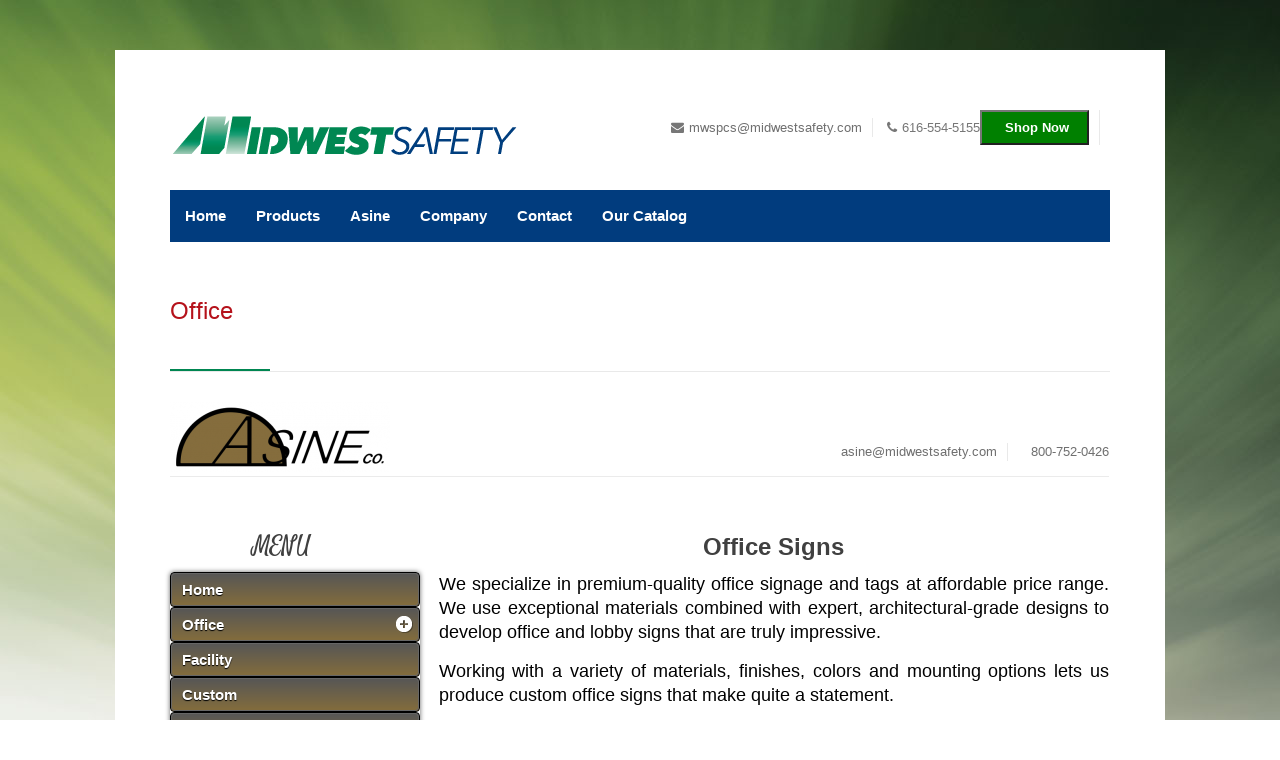

--- FILE ---
content_type: text/html; charset=UTF-8
request_url: https://midwestsafety.com/office-2/?SingleProduct=13
body_size: 15381
content:
<!DOCTYPE html>
<html lang="en-US" prefix="og: http://ogp.me/ns#">
<head>
<meta charset="UTF-8">
<meta name="viewport" content="width=device-width, initial-scale=1">
<link rel="profile" href="http://gmpg.org/xfn/11">
<link rel="pingback" href="https://midwestsafety.com/xmlrpc.php">

<title>Asine Office</title>
<meta name='robots' content='max-image-preview:large' />

<!-- This site is optimized with the Yoast SEO plugin v11.1.1 - https://yoast.com/wordpress/plugins/seo/ -->
<link rel="canonical" href="https://midwestsafety.com/office-2/" />
<meta property="og:locale" content="en_US" />
<meta property="og:type" content="article" />
<meta property="og:title" content="Asine Office" />
<meta property="og:url" content="https://midwestsafety.com/office-2/" />
<meta property="og:site_name" content="Midwest Safety" />
<meta property="og:image" content="https://midwestsafety.com/wp-content/uploads/2015/05/ARCHITECTURAL-FRAMES-1-791x1024.jpg" />
<meta property="og:image:secure_url" content="https://midwestsafety.com/wp-content/uploads/2015/05/ARCHITECTURAL-FRAMES-1-791x1024.jpg" />
<meta name="twitter:card" content="summary" />
<meta name="twitter:title" content="Asine Office" />
<meta name="twitter:image" content="https://midwestsafety.com/wp-content/uploads/2015/05/ARCHITECTURAL-FRAMES-1-791x1024.jpg" />
<script type='application/ld+json' class='yoast-schema-graph yoast-schema-graph--main'>{"@context":"https://schema.org","@graph":[{"@type":"Organization","@id":"https://midwestsafety.com/#organization","name":"Midwest Safety Products","url":"https://midwestsafety.com/","sameAs":[],"logo":{"@type":"ImageObject","@id":"https://midwestsafety.com/#logo","url":"https://midwestsafety.com/wp-content/uploads/2014/09/ms-logo.png","width":350,"height":48,"caption":"Midwest Safety Products"},"image":{"@id":"https://midwestsafety.com/#logo"}},{"@type":"WebSite","@id":"https://midwestsafety.com/#website","url":"https://midwestsafety.com/","name":"Midwest Safety","publisher":{"@id":"https://midwestsafety.com/#organization"},"potentialAction":{"@type":"SearchAction","target":"https://midwestsafety.com/?s={search_term_string}","query-input":"required name=search_term_string"}},{"@type":"WebPage","@id":"https://midwestsafety.com/office-2/#webpage","url":"https://midwestsafety.com/office-2/","inLanguage":"en-US","name":"Asine Office","isPartOf":{"@id":"https://midwestsafety.com/#website"},"datePublished":"2015-05-11T13:58:09+00:00","dateModified":"2019-01-15T18:38:59+00:00"}]}</script>
<!-- / Yoast SEO plugin. -->

<link rel='dns-prefetch' href='//ajax.googleapis.com' />
<link rel='dns-prefetch' href='//www.google.com' />
<link rel='dns-prefetch' href='//s0.wp.com' />
<link rel='dns-prefetch' href='//secure.gravatar.com' />
<link rel="alternate" type="application/rss+xml" title="Midwest Safety &raquo; Feed" href="https://midwestsafety.com/feed/" />
<link rel="alternate" type="application/rss+xml" title="Midwest Safety &raquo; Comments Feed" href="https://midwestsafety.com/comments/feed/" />
<link rel="alternate" type="application/rss+xml" title="Midwest Safety &raquo; Office Comments Feed" href="https://midwestsafety.com/office-2/feed/" />
<script type="text/javascript">
/* <![CDATA[ */
window._wpemojiSettings = {"baseUrl":"https:\/\/s.w.org\/images\/core\/emoji\/15.0.3\/72x72\/","ext":".png","svgUrl":"https:\/\/s.w.org\/images\/core\/emoji\/15.0.3\/svg\/","svgExt":".svg","source":{"concatemoji":"https:\/\/midwestsafety.com\/wp-includes\/js\/wp-emoji-release.min.js?ver=03444849ffadea1a966daf3493b5a9a0"}};
/*! This file is auto-generated */
!function(i,n){var o,s,e;function c(e){try{var t={supportTests:e,timestamp:(new Date).valueOf()};sessionStorage.setItem(o,JSON.stringify(t))}catch(e){}}function p(e,t,n){e.clearRect(0,0,e.canvas.width,e.canvas.height),e.fillText(t,0,0);var t=new Uint32Array(e.getImageData(0,0,e.canvas.width,e.canvas.height).data),r=(e.clearRect(0,0,e.canvas.width,e.canvas.height),e.fillText(n,0,0),new Uint32Array(e.getImageData(0,0,e.canvas.width,e.canvas.height).data));return t.every(function(e,t){return e===r[t]})}function u(e,t,n){switch(t){case"flag":return n(e,"\ud83c\udff3\ufe0f\u200d\u26a7\ufe0f","\ud83c\udff3\ufe0f\u200b\u26a7\ufe0f")?!1:!n(e,"\ud83c\uddfa\ud83c\uddf3","\ud83c\uddfa\u200b\ud83c\uddf3")&&!n(e,"\ud83c\udff4\udb40\udc67\udb40\udc62\udb40\udc65\udb40\udc6e\udb40\udc67\udb40\udc7f","\ud83c\udff4\u200b\udb40\udc67\u200b\udb40\udc62\u200b\udb40\udc65\u200b\udb40\udc6e\u200b\udb40\udc67\u200b\udb40\udc7f");case"emoji":return!n(e,"\ud83d\udc26\u200d\u2b1b","\ud83d\udc26\u200b\u2b1b")}return!1}function f(e,t,n){var r="undefined"!=typeof WorkerGlobalScope&&self instanceof WorkerGlobalScope?new OffscreenCanvas(300,150):i.createElement("canvas"),a=r.getContext("2d",{willReadFrequently:!0}),o=(a.textBaseline="top",a.font="600 32px Arial",{});return e.forEach(function(e){o[e]=t(a,e,n)}),o}function t(e){var t=i.createElement("script");t.src=e,t.defer=!0,i.head.appendChild(t)}"undefined"!=typeof Promise&&(o="wpEmojiSettingsSupports",s=["flag","emoji"],n.supports={everything:!0,everythingExceptFlag:!0},e=new Promise(function(e){i.addEventListener("DOMContentLoaded",e,{once:!0})}),new Promise(function(t){var n=function(){try{var e=JSON.parse(sessionStorage.getItem(o));if("object"==typeof e&&"number"==typeof e.timestamp&&(new Date).valueOf()<e.timestamp+604800&&"object"==typeof e.supportTests)return e.supportTests}catch(e){}return null}();if(!n){if("undefined"!=typeof Worker&&"undefined"!=typeof OffscreenCanvas&&"undefined"!=typeof URL&&URL.createObjectURL&&"undefined"!=typeof Blob)try{var e="postMessage("+f.toString()+"("+[JSON.stringify(s),u.toString(),p.toString()].join(",")+"));",r=new Blob([e],{type:"text/javascript"}),a=new Worker(URL.createObjectURL(r),{name:"wpTestEmojiSupports"});return void(a.onmessage=function(e){c(n=e.data),a.terminate(),t(n)})}catch(e){}c(n=f(s,u,p))}t(n)}).then(function(e){for(var t in e)n.supports[t]=e[t],n.supports.everything=n.supports.everything&&n.supports[t],"flag"!==t&&(n.supports.everythingExceptFlag=n.supports.everythingExceptFlag&&n.supports[t]);n.supports.everythingExceptFlag=n.supports.everythingExceptFlag&&!n.supports.flag,n.DOMReady=!1,n.readyCallback=function(){n.DOMReady=!0}}).then(function(){return e}).then(function(){var e;n.supports.everything||(n.readyCallback(),(e=n.source||{}).concatemoji?t(e.concatemoji):e.wpemoji&&e.twemoji&&(t(e.twemoji),t(e.wpemoji)))}))}((window,document),window._wpemojiSettings);
/* ]]> */
</script>
<link rel='stylesheet' id='lbg_logoshowcase_site_grid_css-css' href='https://midwestsafety.com/wp-content/plugins/lbg_logoshowcase/grid/css/logogridshowcase.css?ver=03444849ffadea1a966daf3493b5a9a0' type='text/css' media='all' />
<link rel='stylesheet' id='lbg_logoshowcase_site_carousel_css-css' href='https://midwestsafety.com/wp-content/plugins/lbg_logoshowcase/carousel/css/logo_carousel.css?ver=03444849ffadea1a966daf3493b5a9a0' type='text/css' media='all' />
<link rel='stylesheet' id='lbg_logoshowcase_site_perspective_css-css' href='https://midwestsafety.com/wp-content/plugins/lbg_logoshowcase/perspective/css/logo_perspective.css?ver=03444849ffadea1a966daf3493b5a9a0' type='text/css' media='all' />
<link rel='stylesheet' id='gsc_style-css' href='https://midwestsafety.com/wp-content/plugins/google-custom-search/css/smoothness/jquery-ui.theme.min.css?ver=03444849ffadea1a966daf3493b5a9a0' type='text/css' media='all' />
<link rel='stylesheet' id='gsc_style_search_bar-css' href='http://www.google.com/cse/style/look/minimalist.css?ver=03444849ffadea1a966daf3493b5a9a0' type='text/css' media='all' />
<link rel='stylesheet' id='gsc_style_search_bar_more-css' href='https://midwestsafety.com/wp-content/plugins/google-custom-search/css/gsc.css?ver=03444849ffadea1a966daf3493b5a9a0' type='text/css' media='all' />
<style id='wp-emoji-styles-inline-css' type='text/css'>

	img.wp-smiley, img.emoji {
		display: inline !important;
		border: none !important;
		box-shadow: none !important;
		height: 1em !important;
		width: 1em !important;
		margin: 0 0.07em !important;
		vertical-align: -0.1em !important;
		background: none !important;
		padding: 0 !important;
	}
</style>
<link rel='stylesheet' id='wp-block-library-css' href='https://midwestsafety.com/wp-includes/css/dist/block-library/style.min.css?ver=03444849ffadea1a966daf3493b5a9a0' type='text/css' media='all' />
<link rel='stylesheet' id='jetpack-email-subscribe-css' href='https://midwestsafety.com/wp-content/plugins/jetpack/modules/shortcodes/css/jetpack-email-subscribe.css?ver=1.0' type='text/css' media='all' />
<style id='classic-theme-styles-inline-css' type='text/css'>
/*! This file is auto-generated */
.wp-block-button__link{color:#fff;background-color:#32373c;border-radius:9999px;box-shadow:none;text-decoration:none;padding:calc(.667em + 2px) calc(1.333em + 2px);font-size:1.125em}.wp-block-file__button{background:#32373c;color:#fff;text-decoration:none}
</style>
<style id='global-styles-inline-css' type='text/css'>
body{--wp--preset--color--black: #000000;--wp--preset--color--cyan-bluish-gray: #abb8c3;--wp--preset--color--white: #ffffff;--wp--preset--color--pale-pink: #f78da7;--wp--preset--color--vivid-red: #cf2e2e;--wp--preset--color--luminous-vivid-orange: #ff6900;--wp--preset--color--luminous-vivid-amber: #fcb900;--wp--preset--color--light-green-cyan: #7bdcb5;--wp--preset--color--vivid-green-cyan: #00d084;--wp--preset--color--pale-cyan-blue: #8ed1fc;--wp--preset--color--vivid-cyan-blue: #0693e3;--wp--preset--color--vivid-purple: #9b51e0;--wp--preset--gradient--vivid-cyan-blue-to-vivid-purple: linear-gradient(135deg,rgba(6,147,227,1) 0%,rgb(155,81,224) 100%);--wp--preset--gradient--light-green-cyan-to-vivid-green-cyan: linear-gradient(135deg,rgb(122,220,180) 0%,rgb(0,208,130) 100%);--wp--preset--gradient--luminous-vivid-amber-to-luminous-vivid-orange: linear-gradient(135deg,rgba(252,185,0,1) 0%,rgba(255,105,0,1) 100%);--wp--preset--gradient--luminous-vivid-orange-to-vivid-red: linear-gradient(135deg,rgba(255,105,0,1) 0%,rgb(207,46,46) 100%);--wp--preset--gradient--very-light-gray-to-cyan-bluish-gray: linear-gradient(135deg,rgb(238,238,238) 0%,rgb(169,184,195) 100%);--wp--preset--gradient--cool-to-warm-spectrum: linear-gradient(135deg,rgb(74,234,220) 0%,rgb(151,120,209) 20%,rgb(207,42,186) 40%,rgb(238,44,130) 60%,rgb(251,105,98) 80%,rgb(254,248,76) 100%);--wp--preset--gradient--blush-light-purple: linear-gradient(135deg,rgb(255,206,236) 0%,rgb(152,150,240) 100%);--wp--preset--gradient--blush-bordeaux: linear-gradient(135deg,rgb(254,205,165) 0%,rgb(254,45,45) 50%,rgb(107,0,62) 100%);--wp--preset--gradient--luminous-dusk: linear-gradient(135deg,rgb(255,203,112) 0%,rgb(199,81,192) 50%,rgb(65,88,208) 100%);--wp--preset--gradient--pale-ocean: linear-gradient(135deg,rgb(255,245,203) 0%,rgb(182,227,212) 50%,rgb(51,167,181) 100%);--wp--preset--gradient--electric-grass: linear-gradient(135deg,rgb(202,248,128) 0%,rgb(113,206,126) 100%);--wp--preset--gradient--midnight: linear-gradient(135deg,rgb(2,3,129) 0%,rgb(40,116,252) 100%);--wp--preset--font-size--small: 13px;--wp--preset--font-size--medium: 20px;--wp--preset--font-size--large: 36px;--wp--preset--font-size--x-large: 42px;--wp--preset--spacing--20: 0.44rem;--wp--preset--spacing--30: 0.67rem;--wp--preset--spacing--40: 1rem;--wp--preset--spacing--50: 1.5rem;--wp--preset--spacing--60: 2.25rem;--wp--preset--spacing--70: 3.38rem;--wp--preset--spacing--80: 5.06rem;--wp--preset--shadow--natural: 6px 6px 9px rgba(0, 0, 0, 0.2);--wp--preset--shadow--deep: 12px 12px 50px rgba(0, 0, 0, 0.4);--wp--preset--shadow--sharp: 6px 6px 0px rgba(0, 0, 0, 0.2);--wp--preset--shadow--outlined: 6px 6px 0px -3px rgba(255, 255, 255, 1), 6px 6px rgba(0, 0, 0, 1);--wp--preset--shadow--crisp: 6px 6px 0px rgba(0, 0, 0, 1);}:where(.is-layout-flex){gap: 0.5em;}:where(.is-layout-grid){gap: 0.5em;}body .is-layout-flex{display: flex;}body .is-layout-flex{flex-wrap: wrap;align-items: center;}body .is-layout-flex > *{margin: 0;}body .is-layout-grid{display: grid;}body .is-layout-grid > *{margin: 0;}:where(.wp-block-columns.is-layout-flex){gap: 2em;}:where(.wp-block-columns.is-layout-grid){gap: 2em;}:where(.wp-block-post-template.is-layout-flex){gap: 1.25em;}:where(.wp-block-post-template.is-layout-grid){gap: 1.25em;}.has-black-color{color: var(--wp--preset--color--black) !important;}.has-cyan-bluish-gray-color{color: var(--wp--preset--color--cyan-bluish-gray) !important;}.has-white-color{color: var(--wp--preset--color--white) !important;}.has-pale-pink-color{color: var(--wp--preset--color--pale-pink) !important;}.has-vivid-red-color{color: var(--wp--preset--color--vivid-red) !important;}.has-luminous-vivid-orange-color{color: var(--wp--preset--color--luminous-vivid-orange) !important;}.has-luminous-vivid-amber-color{color: var(--wp--preset--color--luminous-vivid-amber) !important;}.has-light-green-cyan-color{color: var(--wp--preset--color--light-green-cyan) !important;}.has-vivid-green-cyan-color{color: var(--wp--preset--color--vivid-green-cyan) !important;}.has-pale-cyan-blue-color{color: var(--wp--preset--color--pale-cyan-blue) !important;}.has-vivid-cyan-blue-color{color: var(--wp--preset--color--vivid-cyan-blue) !important;}.has-vivid-purple-color{color: var(--wp--preset--color--vivid-purple) !important;}.has-black-background-color{background-color: var(--wp--preset--color--black) !important;}.has-cyan-bluish-gray-background-color{background-color: var(--wp--preset--color--cyan-bluish-gray) !important;}.has-white-background-color{background-color: var(--wp--preset--color--white) !important;}.has-pale-pink-background-color{background-color: var(--wp--preset--color--pale-pink) !important;}.has-vivid-red-background-color{background-color: var(--wp--preset--color--vivid-red) !important;}.has-luminous-vivid-orange-background-color{background-color: var(--wp--preset--color--luminous-vivid-orange) !important;}.has-luminous-vivid-amber-background-color{background-color: var(--wp--preset--color--luminous-vivid-amber) !important;}.has-light-green-cyan-background-color{background-color: var(--wp--preset--color--light-green-cyan) !important;}.has-vivid-green-cyan-background-color{background-color: var(--wp--preset--color--vivid-green-cyan) !important;}.has-pale-cyan-blue-background-color{background-color: var(--wp--preset--color--pale-cyan-blue) !important;}.has-vivid-cyan-blue-background-color{background-color: var(--wp--preset--color--vivid-cyan-blue) !important;}.has-vivid-purple-background-color{background-color: var(--wp--preset--color--vivid-purple) !important;}.has-black-border-color{border-color: var(--wp--preset--color--black) !important;}.has-cyan-bluish-gray-border-color{border-color: var(--wp--preset--color--cyan-bluish-gray) !important;}.has-white-border-color{border-color: var(--wp--preset--color--white) !important;}.has-pale-pink-border-color{border-color: var(--wp--preset--color--pale-pink) !important;}.has-vivid-red-border-color{border-color: var(--wp--preset--color--vivid-red) !important;}.has-luminous-vivid-orange-border-color{border-color: var(--wp--preset--color--luminous-vivid-orange) !important;}.has-luminous-vivid-amber-border-color{border-color: var(--wp--preset--color--luminous-vivid-amber) !important;}.has-light-green-cyan-border-color{border-color: var(--wp--preset--color--light-green-cyan) !important;}.has-vivid-green-cyan-border-color{border-color: var(--wp--preset--color--vivid-green-cyan) !important;}.has-pale-cyan-blue-border-color{border-color: var(--wp--preset--color--pale-cyan-blue) !important;}.has-vivid-cyan-blue-border-color{border-color: var(--wp--preset--color--vivid-cyan-blue) !important;}.has-vivid-purple-border-color{border-color: var(--wp--preset--color--vivid-purple) !important;}.has-vivid-cyan-blue-to-vivid-purple-gradient-background{background: var(--wp--preset--gradient--vivid-cyan-blue-to-vivid-purple) !important;}.has-light-green-cyan-to-vivid-green-cyan-gradient-background{background: var(--wp--preset--gradient--light-green-cyan-to-vivid-green-cyan) !important;}.has-luminous-vivid-amber-to-luminous-vivid-orange-gradient-background{background: var(--wp--preset--gradient--luminous-vivid-amber-to-luminous-vivid-orange) !important;}.has-luminous-vivid-orange-to-vivid-red-gradient-background{background: var(--wp--preset--gradient--luminous-vivid-orange-to-vivid-red) !important;}.has-very-light-gray-to-cyan-bluish-gray-gradient-background{background: var(--wp--preset--gradient--very-light-gray-to-cyan-bluish-gray) !important;}.has-cool-to-warm-spectrum-gradient-background{background: var(--wp--preset--gradient--cool-to-warm-spectrum) !important;}.has-blush-light-purple-gradient-background{background: var(--wp--preset--gradient--blush-light-purple) !important;}.has-blush-bordeaux-gradient-background{background: var(--wp--preset--gradient--blush-bordeaux) !important;}.has-luminous-dusk-gradient-background{background: var(--wp--preset--gradient--luminous-dusk) !important;}.has-pale-ocean-gradient-background{background: var(--wp--preset--gradient--pale-ocean) !important;}.has-electric-grass-gradient-background{background: var(--wp--preset--gradient--electric-grass) !important;}.has-midnight-gradient-background{background: var(--wp--preset--gradient--midnight) !important;}.has-small-font-size{font-size: var(--wp--preset--font-size--small) !important;}.has-medium-font-size{font-size: var(--wp--preset--font-size--medium) !important;}.has-large-font-size{font-size: var(--wp--preset--font-size--large) !important;}.has-x-large-font-size{font-size: var(--wp--preset--font-size--x-large) !important;}
.wp-block-navigation a:where(:not(.wp-element-button)){color: inherit;}
:where(.wp-block-post-template.is-layout-flex){gap: 1.25em;}:where(.wp-block-post-template.is-layout-grid){gap: 1.25em;}
:where(.wp-block-columns.is-layout-flex){gap: 2em;}:where(.wp-block-columns.is-layout-grid){gap: 2em;}
.wp-block-pullquote{font-size: 1.5em;line-height: 1.6;}
</style>
<link rel='stylesheet' id='contact-form-7-css' href='https://midwestsafety.com/wp-content/plugins/contact-form-7/includes/css/styles.css?ver=5.1.1' type='text/css' media='all' />
<link rel='stylesheet' id='rs-plugin-settings-css' href='https://midwestsafety.com/wp-content/plugins/revslider/public/assets/css/settings.css?ver=5.4.8.1' type='text/css' media='all' />
<style id='rs-plugin-settings-inline-css' type='text/css'>
.tp-caption a{color:#ff7302;text-shadow:none;-webkit-transition:all 0.2s ease-out;-moz-transition:all 0.2s ease-out;-o-transition:all 0.2s ease-out;-ms-transition:all 0.2s ease-out}.tp-caption a:hover{color:#ffa902}
</style>
<link rel='stylesheet' id='wp-pagenavi-css' href='https://midwestsafety.com/wp-content/plugins/wp-pagenavi/pagenavi-css.css?ver=2.70' type='text/css' media='all' />
<link rel='stylesheet' id='centum-base-css' href='https://midwestsafety.com/wp-content/themes/Centum/css/base.css?ver=03444849ffadea1a966daf3493b5a9a0' type='text/css' media='all' />
<link rel='stylesheet' id='centum-skeleton-css' href='https://midwestsafety.com/wp-content/themes/Centum/css/skeleton.css?ver=03444849ffadea1a966daf3493b5a9a0' type='text/css' media='all' />
<link rel='stylesheet' id='centum-style-css' href='https://midwestsafety.com/wp-content/themes/Centum/style.css?ver=03444849ffadea1a966daf3493b5a9a0' type='text/css' media='all' />
<link rel='stylesheet' id='centum-boxed-css' href='https://midwestsafety.com/wp-content/themes/Centum/css/boxed.css?ver=03444849ffadea1a966daf3493b5a9a0' type='text/css' media='all' />
<link rel='stylesheet' id='centum-scheme-css' href='https://midwestsafety.com/wp-content/themes/Centum/css/light.css?ver=03444849ffadea1a966daf3493b5a9a0' type='text/css' media='all' />
<link rel='stylesheet' id='fancybox-css' href='https://midwestsafety.com/wp-content/plugins/easy-fancybox/fancybox/1.5.4/jquery.fancybox.min.css?ver=03444849ffadea1a966daf3493b5a9a0' type='text/css' media='screen' />
<style id='fancybox-inline-css' type='text/css'>
#fancybox-outer{background:#ffffff}#fancybox-content{background:#ffffff;border-color:#ffffff;color:#000000;}#fancybox-title,#fancybox-title-float-main{color:#fff}
</style>
<link rel='stylesheet' id='js_composer_front-css' href='//midwestsafety.com/wp-content/uploads/js_composer/js_composer_front_custom.css?ver=5.6' type='text/css' media='all' />
<link rel='stylesheet' id='pfcf-style-css' href='https://midwestsafety.com/wp-content/plugins/popup-for-contact-form-7/css/pfcf-style.css?ver=03444849ffadea1a966daf3493b5a9a0' type='text/css' media='all' />
<link rel='stylesheet' id='jetpack_css-css' href='https://midwestsafety.com/wp-content/plugins/jetpack/css/jetpack.css?ver=6.9.4' type='text/css' media='all' />
<script type="text/javascript" src="https://midwestsafety.com/wp-includes/js/jquery/jquery.min.js?ver=3.7.1" id="jquery-core-js"></script>
<script type="text/javascript" src="https://midwestsafety.com/wp-includes/js/jquery/jquery-migrate.min.js?ver=3.4.1" id="jquery-migrate-js"></script>
<script type="text/javascript" src="http://ajax.googleapis.com/ajax/libs/jqueryui/1.9.2/jquery-ui.min.js?ver=03444849ffadea1a966daf3493b5a9a0" id="lbg-jquery-ui-min-js"></script>
<script type="text/javascript" src="https://midwestsafety.com/wp-content/plugins/lbg_logoshowcase/carousel/js/jquery.ui.touch-punch.min.js?ver=03444849ffadea1a966daf3493b5a9a0" id="lbg-touch-js"></script>
<script type="text/javascript" src="https://midwestsafety.com/wp-content/plugins/lbg_logoshowcase/grid/js/logogridshowcase.js?ver=03444849ffadea1a966daf3493b5a9a0" id="lbg-logoshowcase_grid-js"></script>
<script type="text/javascript" src="https://midwestsafety.com/wp-content/plugins/lbg_logoshowcase/carousel/js/logo_carousel.js?ver=03444849ffadea1a966daf3493b5a9a0" id="lbg-logoshowcase_carousel-js"></script>
<script type="text/javascript" src="https://midwestsafety.com/wp-content/plugins/lbg_logoshowcase/perspective/js/logo_perspective.js?ver=03444849ffadea1a966daf3493b5a9a0" id="lbg-logoshowcase_perspective-js"></script>
<script type="text/javascript" src="https://midwestsafety.com/wp-content/plugins/google-custom-search/js/gsc.js?ver=03444849ffadea1a966daf3493b5a9a0" id="gsc_dialog-js"></script>
<script type="text/javascript" src="http://www.google.com/jsapi?ver=03444849ffadea1a966daf3493b5a9a0" id="gsc_jsapi-js"></script>
<script type="text/javascript" src="https://midwestsafety.com/wp-content/plugins/revslider/public/assets/js/jquery.themepunch.tools.min.js?ver=5.4.8.1" id="tp-tools-js"></script>
<script type="text/javascript" src="https://midwestsafety.com/wp-content/plugins/revslider/public/assets/js/jquery.themepunch.revolution.min.js?ver=5.4.8.1" id="revmin-js"></script>
<script type="text/javascript" src="https://midwestsafety.com/wp-content/plugins/popup-for-contact-form-7/js/pfcf-script.js?ver=03444849ffadea1a966daf3493b5a9a0" id="pfcf-script-js"></script>
<link rel="https://api.w.org/" href="https://midwestsafety.com/wp-json/" /><link rel="alternate" type="application/json" href="https://midwestsafety.com/wp-json/wp/v2/pages/614" /><link rel="EditURI" type="application/rsd+xml" title="RSD" href="https://midwestsafety.com/xmlrpc.php?rsd" />

<link rel='shortlink' href='https://wp.me/P5IDCk-9U' />
<link rel="alternate" type="application/json+oembed" href="https://midwestsafety.com/wp-json/oembed/1.0/embed?url=https%3A%2F%2Fmidwestsafety.com%2Foffice-2%2F" />
<link rel="alternate" type="text/xml+oembed" href="https://midwestsafety.com/wp-json/oembed/1.0/embed?url=https%3A%2F%2Fmidwestsafety.com%2Foffice-2%2F&#038;format=xml" />
<script type="text/javascript">
(function(url){
	if(/(?:Chrome\/26\.0\.1410\.63 Safari\/537\.31|WordfenceTestMonBot)/.test(navigator.userAgent)){ return; }
	var addEvent = function(evt, handler) {
		if (window.addEventListener) {
			document.addEventListener(evt, handler, false);
		} else if (window.attachEvent) {
			document.attachEvent('on' + evt, handler);
		}
	};
	var removeEvent = function(evt, handler) {
		if (window.removeEventListener) {
			document.removeEventListener(evt, handler, false);
		} else if (window.detachEvent) {
			document.detachEvent('on' + evt, handler);
		}
	};
	var evts = 'contextmenu dblclick drag dragend dragenter dragleave dragover dragstart drop keydown keypress keyup mousedown mousemove mouseout mouseover mouseup mousewheel scroll'.split(' ');
	var logHuman = function() {
		if (window.wfLogHumanRan) { return; }
		window.wfLogHumanRan = true;
		var wfscr = document.createElement('script');
		wfscr.type = 'text/javascript';
		wfscr.async = true;
		wfscr.src = url + '&r=' + Math.random();
		(document.getElementsByTagName('head')[0]||document.getElementsByTagName('body')[0]).appendChild(wfscr);
		for (var i = 0; i < evts.length; i++) {
			removeEvent(evts[i], logHuman);
		}
	};
	for (var i = 0; i < evts.length; i++) {
		addEvent(evts[i], logHuman);
	}
})('//midwestsafety.com/?wordfence_lh=1&hid=EB9165EEBBEA08776FEDFC936D9492A6');
</script>
<link rel='dns-prefetch' href='//v0.wordpress.com'/>
<style type='text/css'>img#wpstats{display:none}</style> <style type="text/css">

  body { font-size:13px; }
  h1{ color:#b5121b; }
  h2{  }
  h3{  }
  h4{  }
  h5{  }
  h6{  }
  h2.logo a,
  h1.logo a {  }
  #navigation ul li a {    }
  h1.logo a,

  #logo {
          }

  #tagline {
      }
  @media only screen and (max-width: 767px) {
    #tagline { margin-top: 5px;}
  }
  #header {
    min-height: 100px;
  }

  @media only screen and (max-width: 767px) {
        #navigation {
          float: none;
        }
        
        .js .selectnav {
          display: block;
        }
        .js #nav,
        #navigation .dropmenu > li#search-in-menu,
        #navigation ul li a {
          display: none;
        }
    }
    .post-icon { display: none; }
    .post-content { margin: 22px 0 0; }
    
       #backtotop a:hover,.feature-circle.blue,.prev:hover, .next:hover,.mr-rotato-prev:hover, .mr-rotato-next:hover { background-color: ; }

          h1, h2, h3, h4, h5, h6 {
        color:        }
         a:hover, a:focus { color: ; }

          a, a:visited { color:  ; }

          #navigation ul li a:hover,
      #navigation ul li:hover > a,

      #bolded-line,

      .button.gray:hover,
      .button.light:hover,
      .shipping-calculator-form button.button:hover,
      table.cart-table .cart-btns input:hover,
      table.cart-table .cart-btns a,
      .stacktable.small-only .cart-btns a,
      .price_slider_wrapper .ui-slider-horizontal .ui-slider-range,
      .button.color,
      .checkout-button,
      .wc-proceed-to-checkout a.button.wc-forward,
      .button.checkout.wc-forward,
      .onsale,
      #place_order,
      input[type="submit"] {
        background: #008651;
      }
      .blog-sidebar .widget #twitter-blog li a,
      a, a:hover,
      .testimonials-author,
      .shop-item span.price,
      .list-1 li:before, .list-2 li:before, .list-3 li:before, .list-4 li:before,
      a.post-entry {
        color: #008651      }

      #navigation > div > ul > li.current-menu-item > a,
      #navigation > div > ul > li.current_page_parent > a,
      .pricing-table .color-3 h3, .color-3 .sign-up,
      #home-slider.rsDefault .rsArrowIcn:hover,
      .linking button.button,
      .slider .tp-leftarrow:hover,
      .slider .tp-rightarrow:hover,
      a.button.checkout.wc-forward:hover, 
      a.button.wc-forward:hover, 
      body .widget_price_filter .price_slider_amount button.button:hover, 
      .cart-btn .button.hovered, 
      .button.wc-backward:hover, 
      .magazine-lead figcaption:hover .button, 
      .wishlist_table .add_to_cart.button:hover, 
      .cart-btn .button:hover,
      .featured-box:hover > .circle,
      .featured-box:hover > .circle span,
      #home-slider.rsDefault .rsArrowIcn:hover, #portfolio-slider.rsDefault .rsArrowIcn:hover,
      #scroll-top-top a,
      .quantity .plus:hover,#content .quantity .plus:hover,.quantity .minus:hover,#content .quantity .minus:hover,
      .infobox,
      .post-icon {
        background-color:#008651;
      }

      .mr-rotato-prev:hover,
      .mr-rotato-next:hover,
      .pagination .current:hover,
      .pagination a:hover, 
      .woocommerce-pagination a:hover,
      .widget_price_filter .button:hover, 
      span.page-numbers.current,
      li.current,
      .tagcloud a:hover {
        background-color: #008651;
        border-color: #008651;
      }

      #filters a:hover,
      .option-set .selected,
      .wp-pagenavi .current,
      .pagination .current,
      #portfolio-navi a:hover {
        background-color: #008651 !important;
        border: 1px solid #008651 !important;
      }
      .pricing-table .color-3 h4 {
        background-color:#008651;
        opacity:0.8
      }

              .image-overlay-link, .image-overlay-zoom {
        background-color: rgba(1,60,126,0.7);
       }

       #navigation ul li a { background: none; }
      #navigation { background-color:#013c7e; }



       #footer { background: #013c7e; }
      #footer .headline, .footer-headline { background: none }
      #footer .headline h4, .footer-headline h4 { background-color:  #013c7e; }
      #footer-bottom {
          border-top: 0px;
      }

  
      <style>
@import url(http://fonts.googleapis.com/css?family=Open+Sans:400,600,300);
@charset "UTF-8";
/* Base Styles */
#cssmenu,
#cssmenu ul,
#cssmenu li,
#cssmenu a {
  margin: 0;
  padding: 0;
  border: 0;
  list-style: none;
  font-weight: normal;
  text-decoration: none;
  line-height: 1;
  font-family: 'Open Sans', sans-serif;
  font-size: 14px;
  position: relative;
}
#cssmenu ul {
  margin: 0px 0px 0px 0px;
}
#cssmenu a {
  line-height: 1.3;
}
#cssmenu {
  width: 250px;
  background: #fff;
  -webkit-border-radius: 4px;
  -moz-border-radius: 4px;
  border-radius: 4px;
  -moz-box-shadow: 0 0 5px rgba(0, 0, 0, 0.6);
  -webkit-box-shadow: 0 0 5px rgba(0, 0, 0, 0.6);
  box-shadow: 0 0 5px rgba(0, 0, 0, 0.6);
}
#cssmenu > ul > li {
  margin: 0 0 0px 0;
}
#cssmenu > ul > li:last-child {
  margin: 0;
}
#cssmenu > ul > li > a {
  font-size: 15px;
  display: block;
  color: #ffffff;
  text-shadow: 0 1px 1px #000;
  background: #565656;
  background: -moz-linear-gradient(#565656 0%, #323232 100%);
  background: -webkit-gradient(linear, left top, left bottom, color-stop(0%, #565656), color-stop(100%, #323232));
  background: -webkit-linear-gradient(#565656 0%, #323232 100%);
  background: linear-gradient(#565656 0%, #846D3C 100%);
  border: 1px solid #000;
  -webkit-border-radius: 4px;
  -moz-border-radius: 4px;
  border-radius: 4px;
}
#cssmenu > ul > li > a > span {
  display: block;
  border: 1px solid #666666;
  padding: 6px 10px;
  -webkit-border-radius: 4px;
  -moz-border-radius: 4px;
  border-radius: 4px;
  font-weight: bold;
}
#cssmenu > ul > li > a:hover {
  text-decoration: none;
}
#cssmenu > ul > li.active {
  border-bottom: none;
}
#cssmenu > ul > li.active > a {
  background: #97be10;
  background: -moz-linear-gradient(#97be10 0%, #79980d 100%);
  background: -webkit-gradient(linear, left top, left bottom, color-stop(0%, #97be10), color-stop(100%, #79980d));
  background: -webkit-linear-gradient(#97be10 0%, #79980d 100%);
  background: linear-gradient(#97be10 0%, #79980d 100%);
  color: #fff;
  text-shadow: 0 1px 1px #000;
  border: 1px solid #79980d;
}
#cssmenu > ul > li.active > a span {
  border: 1px solid #97be10;
}
#cssmenu > ul > li.has-sub > a span {
  background: url(https://midwestsafety.com/wp-content/uploads/2015/06/icon_plus.png) 98% center no-repeat;
}
#cssmenu > ul > li.has-sub.active > a span {
  background: url(https://midwestsafety.com/wp-content/uploads/2015/06/icon_minus.png) 98% center no-repeat;
}
/* Sub menu */
#cssmenu ul ul {
  padding: 5px 12px;
  display: none;
}
#cssmenu ul ul li {
  padding: 3px 0;
}
#cssmenu ul ul a {
  display: block;
  color: #595959;
  font-size: 13px;
  font-weight: bold;
}
#cssmenu ul ul a:hover {
  color: #79980d;
}
</style>      </style>
      <meta name="generator" content="Powered by WPBakery Page Builder - drag and drop page builder for WordPress."/>
<!--[if lte IE 9]><link rel="stylesheet" type="text/css" href="https://midwestsafety.com/wp-content/plugins/js_composer/assets/css/vc_lte_ie9.min.css" media="screen"><![endif]--><style type="text/css" id="custom-background-css">
body.custom-background { background-color: #ffffff; background-image: url("https://midwestsafety.com/wp-content/uploads/2015/02/bkgn-2000-wide.jpg"); background-position: center top; background-size: auto; background-repeat: no-repeat; background-attachment: fixed; }
</style>
	<meta name="generator" content="Powered by Slider Revolution 5.4.8.1 - responsive, Mobile-Friendly Slider Plugin for WordPress with comfortable drag and drop interface." />
<link rel="icon" href="https://midwestsafety.com/wp-content/uploads/2014/09/mwfavcon.bmp" sizes="32x32" />
<link rel="icon" href="https://midwestsafety.com/wp-content/uploads/2014/09/mwfavcon.bmp" sizes="192x192" />
<link rel="apple-touch-icon" href="https://midwestsafety.com/wp-content/uploads/2014/09/mwfavcon.bmp" />
<meta name="msapplication-TileImage" content="https://midwestsafety.com/wp-content/uploads/2014/09/mwfavcon.bmp" />
<script type="text/javascript">function setREVStartSize(e){									
						try{ e.c=jQuery(e.c);var i=jQuery(window).width(),t=9999,r=0,n=0,l=0,f=0,s=0,h=0;
							if(e.responsiveLevels&&(jQuery.each(e.responsiveLevels,function(e,f){f>i&&(t=r=f,l=e),i>f&&f>r&&(r=f,n=e)}),t>r&&(l=n)),f=e.gridheight[l]||e.gridheight[0]||e.gridheight,s=e.gridwidth[l]||e.gridwidth[0]||e.gridwidth,h=i/s,h=h>1?1:h,f=Math.round(h*f),"fullscreen"==e.sliderLayout){var u=(e.c.width(),jQuery(window).height());if(void 0!=e.fullScreenOffsetContainer){var c=e.fullScreenOffsetContainer.split(",");if (c) jQuery.each(c,function(e,i){u=jQuery(i).length>0?u-jQuery(i).outerHeight(!0):u}),e.fullScreenOffset.split("%").length>1&&void 0!=e.fullScreenOffset&&e.fullScreenOffset.length>0?u-=jQuery(window).height()*parseInt(e.fullScreenOffset,0)/100:void 0!=e.fullScreenOffset&&e.fullScreenOffset.length>0&&(u-=parseInt(e.fullScreenOffset,0))}f=u}else void 0!=e.minHeight&&f<e.minHeight&&(f=e.minHeight);e.c.closest(".rev_slider_wrapper").css({height:f})					
						}catch(d){console.log("Failure at Presize of Slider:"+d)}						
					};</script>
			<style type="text/css" id="wp-custom-css">
				
#navigation ul li a {
	font-size: 15px;
}
p{
	font-size:18px;
}			</style>
		<noscript><style type="text/css"> .wpb_animate_when_almost_visible { opacity: 1; }</style></noscript></head>

<body class="page-template page-template-template-full page-template-template-full-php page page-id-614 custom-background boxed light wpb-js-composer js-comp-ver-5.6 vc_responsive">
<div id="wrapper" >

<!-- Header
================================================== -->

<!-- 960 Container -->
<div class="container ie-dropdown-fix">
<!-- Header -->
	<div id="header" class="">
		
		<!-- Logo -->
		<div class="eight logo-area columns">
			<div id="logo">
														<a href="https://midwestsafety.com/" title="Midwest Safety" rel="home">
						<img src="https://midwestsafety.com/wp-content/uploads/2014/09/ms-logo.png" alt="Midwest Safety"/>
					</a>
					
												<div class="clear"></div>
			</div>
		</div>
				<!-- Social / Contact -->
		<div class="eight header-details columns">

						
			<div class="clear"></div>
						<!-- Contact Details -->
			<div id="contact-details">
				<ul>
					<li><i class="fa fa-envelope"></i><a href="mailto:mwspcs@midwestsafety.com">mwspcs@midwestsafety.com</a></li>					<li><i class="fa fa-phone"></i>616-554-5155<button style="background-color:green; width:65;height:65"><a href='https://shop.midwestsafety.com/home/' class='button'><i class="mini-ico-shopping-cart"></i><font size="2" color="white">Shop Now</a></button> </li>				</ul>
			</div>
						
		</div>
		
	</div>
	<!-- Header / End -->

<!-- Navigation -->
	<div class="sixteen columns">

		<div id="navigation">
			<div id="mainmenu-cont" class="menu-main-container"><ul id="menu-main" class="dropmenu main-menu"><li id="menu-item-23" class="menu-item menu-item-type-post_type menu-item-object-page menu-item-home menu-item-23"><a href="https://midwestsafety.com/">Home</a></li><li id="menu-item-1061" class="menu-item menu-item-type-custom menu-item-object-custom menu-item-has-children menu-item-1061"><a href="https://shop.midwestsafety.com/home/categorybrowse.do?category-name=Midwest+Safety&#038;path=&#038;currentPage=1&#038;numResults=10">Products</a><ul class="sub-menu">	<li id="menu-item-1078" class="menu-item menu-item-type-custom menu-item-object-custom menu-item-1078"><a href="https://shop.midwestsafety.com/home/categorybrowse.do?category-name=Midwest+Safety&#038;path=&#038;currentPage=1&#038;numResults=10">Catalog</a></li>	<li id="menu-item-1039" class="menu-item menu-item-type-custom menu-item-object-custom menu-item-1039"><a href="https://shop.midwestsafety.com/home/login.do">Login</a></li>	<li id="menu-item-1040" class="menu-item menu-item-type-custom menu-item-object-custom menu-item-1040"><a href="https://shop.midwestsafety.com/home/registerAccount.do">Register</a></li></ul></li><li id="menu-item-1066" class="menu-item menu-item-type-custom menu-item-object-custom menu-item-has-children menu-item-1066"><a href="https://midwestsafety.com/asine/">Asine</a><ul class="sub-menu">	<li id="menu-item-1076" class="menu-item menu-item-type-custom menu-item-object-custom menu-item-1076"><a href="https://midwestsafety.com/asine/">Home</a></li>	<li id="menu-item-1067" class="menu-item menu-item-type-custom menu-item-object-custom menu-item-has-children menu-item-1067"><a href="https://midwestsafety.com/office-2/">Office</a>	<ul class="sub-menu">		<li id="menu-item-1068" class="menu-item menu-item-type-custom menu-item-object-custom menu-item-1068"><a href="https://midwestsafety.com/architectural/">Architectural</a></li>		<li id="menu-item-1069" class="menu-item menu-item-type-custom menu-item-object-custom menu-item-1069"><a href="https://midwestsafety.com/e-z-sign-system/">E-Z Sign System</a></li>		<li id="menu-item-1070" class="menu-item menu-item-type-custom menu-item-object-custom menu-item-1070"><a href="https://midwestsafety.com/curved-face-sign-system/">Curved Face Sign System</a></li>		<li id="menu-item-1071" class="menu-item menu-item-type-custom menu-item-object-custom menu-item-1071"><a href="https://midwestsafety.com/traditional-signs/">Traditional Sign Holders</a></li>	</ul></li>	<li id="menu-item-1072" class="menu-item menu-item-type-custom menu-item-object-custom menu-item-1072"><a href="https://midwestsafety.com/facility/">Facility</a></li>	<li id="menu-item-1073" class="menu-item menu-item-type-custom menu-item-object-custom menu-item-1073"><a href="https://midwestsafety.com/custom/">Custom</a></li>	<li id="menu-item-1074" class="menu-item menu-item-type-custom menu-item-object-custom menu-item-1074"><a href="https://midwestsafety.com/accessories/">Accessories</a></li>	<li id="menu-item-1075" class="menu-item menu-item-type-custom menu-item-object-custom menu-item-1075"><a href="https://midwestsafety.com/asine-contact/">Contact Us</a></li></ul></li><li id="menu-item-1343" class="menu-item menu-item-type-custom menu-item-object-custom menu-item-has-children menu-item-1343"><a href="https://midwestsafety.com/about-us/">Company</a><ul class="sub-menu">	<li id="menu-item-1747" class="menu-item menu-item-type-post_type menu-item-object-page menu-item-1747"><a href="https://midwestsafety.com/about-us/">About Us</a></li>	<li id="menu-item-1746" class="menu-item menu-item-type-post_type menu-item-object-page menu-item-1746"><a href="https://midwestsafety.com/career/">Career</a></li>	<li id="menu-item-90" class="menu-item menu-item-type-post_type menu-item-object-page menu-item-90"><a href="https://midwestsafety.com/terms-and-conditions/">Terms and Conditions</a></li></ul></li><li id="menu-item-21" class="menu-item menu-item-type-post_type menu-item-object-page menu-item-21"><a href="https://midwestsafety.com/contact/">Contact</a></li><li id="menu-item-1720" class="menu-item menu-item-type-post_type menu-item-object-page menu-item-1720"><a href="https://midwestsafety.com/our-catalog/">Our Catalog</a></li></ul></div>		<select class="selectnav"><option value="/">Select Page</option><option value="https://midwestsafety.com/" class="menu-item menu-item-type-post_type menu-item-object-page menu-item-home menu-item-23">Home</option><option value="https://shop.midwestsafety.com/home/categorybrowse.do?category-name=Midwest+Safety&path=&currentPage=1&numResults=10" class="menu-item menu-item-type-custom menu-item-object-custom menu-item-has-children menu-item-1061">Products</option><option value="https://shop.midwestsafety.com/home/categorybrowse.do?category-name=Midwest+Safety&path=&currentPage=1&numResults=10" class="menu-item menu-item-type-custom menu-item-object-custom menu-item-1078">&#151; Catalog</option><option value="https://shop.midwestsafety.com/home/login.do" class="menu-item menu-item-type-custom menu-item-object-custom menu-item-1039">&#151; Login</option><option value="https://shop.midwestsafety.com/home/registerAccount.do" class="menu-item menu-item-type-custom menu-item-object-custom menu-item-1040">&#151; Register</option><option value="https://midwestsafety.com/asine/" class="menu-item menu-item-type-custom menu-item-object-custom menu-item-has-children menu-item-1066">Asine</option><option value="https://midwestsafety.com/asine/" class="menu-item menu-item-type-custom menu-item-object-custom menu-item-1076">&#151; Home</option><option value="https://midwestsafety.com/office-2/" class="menu-item menu-item-type-custom menu-item-object-custom menu-item-has-children menu-item-1067">&#151; Office</option><option value="https://midwestsafety.com/architectural/" class="menu-item menu-item-type-custom menu-item-object-custom menu-item-1068">&#151; &#151; Architectural</option><option value="https://midwestsafety.com/e-z-sign-system/" class="menu-item menu-item-type-custom menu-item-object-custom menu-item-1069">&#151; &#151; E-Z Sign System</option><option value="https://midwestsafety.com/curved-face-sign-system/" class="menu-item menu-item-type-custom menu-item-object-custom menu-item-1070">&#151; &#151; Curved Face Sign System</option><option value="https://midwestsafety.com/traditional-signs/" class="menu-item menu-item-type-custom menu-item-object-custom menu-item-1071">&#151; &#151; Traditional Sign Holders</option><option value="https://midwestsafety.com/facility/" class="menu-item menu-item-type-custom menu-item-object-custom menu-item-1072">&#151; Facility</option><option value="https://midwestsafety.com/custom/" class="menu-item menu-item-type-custom menu-item-object-custom menu-item-1073">&#151; Custom</option><option value="https://midwestsafety.com/accessories/" class="menu-item menu-item-type-custom menu-item-object-custom menu-item-1074">&#151; Accessories</option><option value="https://midwestsafety.com/asine-contact/" class="menu-item menu-item-type-custom menu-item-object-custom menu-item-1075">&#151; Contact Us</option><option value="https://midwestsafety.com/about-us/" class="menu-item menu-item-type-custom menu-item-object-custom menu-item-has-children menu-item-1343">Company</option><option value="https://midwestsafety.com/about-us/" class="menu-item menu-item-type-post_type menu-item-object-page menu-item-1747">&#151; About Us</option><option value="https://midwestsafety.com/career/" class="menu-item menu-item-type-post_type menu-item-object-page menu-item-1746">&#151; Career</option><option value="https://midwestsafety.com/terms-and-conditions/" class="menu-item menu-item-type-post_type menu-item-object-page menu-item-90">&#151; Terms and Conditions</option><option value="https://midwestsafety.com/contact/" class="menu-item menu-item-type-post_type menu-item-object-page menu-item-21">Contact</option><option value="https://midwestsafety.com/our-catalog/" class="menu-item menu-item-type-post_type menu-item-object-page menu-item-1720">Our Catalog</option></select>
			<!-- Search Form -->

		</div>
		<div class="clear"></div>

	</div>
	<!-- Navigation / End -->
</div>
<!-- 960 Container / End -->
	<!--  Page Title -->

	<!-- 960 Container Start -->
	<div class="container">
		<div class="sixteen columns">
			<div id="page-title">
								<h1 >
					Office									</h1>
								<div id="bolded-line"></div>
			</div>
		</div>
	</div>
	<!-- 960 Container End -->

	<!-- Page Title End -->

	<!-- 960 Container -->
	<div class="container">

		<!-- Post -->

		<div class="post-614 page type-page status-publish hentry" id="post-614" >
			<div class="sixteen columns">
				<div data-vc-full-width="true" data-vc-full-width-init="false" class="vc_row wpb_row vc_row-fluid">
	<div class="vc_col-sm-6 wpb_column column_container">
		<div class="wpb_wrapper">
			
	<div  class="wpb_single_image wpb_content_element vc_align_left">
		
		<figure class="wpb_wrapper vc_figure">
			<a href="https://midwestsafety.com/asine" target="_self" class="vc_single_image-wrapper   vc_box_border_grey"><img decoding="async" class="vc_single_image-img " src="https://midwestsafety.com/wp-content/uploads/2015/05/asine1-220x70.png" width="220" height="70" alt="asine" title="asine" /></a>
		</figure>
	</div>

		</div> 
	</div> 

	<div class="vc_col-sm-6 wpb_column column_container">
		<div class="wpb_wrapper">
			
	<div class="wpb_text_column wpb_content_element " >
		<div class="wpb_wrapper">
			<div id="contact-details">
<ul>
<li><i class="mini-ico-envelope"></i><a href="mailto:mwspcs@midwestsafety.com">asine@midwestsafety.com</a></li>
<li><i class="mini-ico-user"></i><b> <a href="tel:800-752-0426" target="_blank">800-752-0426</a></b></li>
</ul>
</div>

		</div>
	</div>

		</div> 
	</div> 

	<div class="vc_col-sm-12 wpb_column column_container">
		<div class="wpb_wrapper">
			<div class="vc_separator wpb_content_element vc_separator_align_center vc_sep_width_100 vc_sep_pos_align_center vc_separator_no_text vc_sep_color_grey" ><span class="vc_sep_holder vc_sep_holder_l"><span  class="vc_sep_line"></span></span><span class="vc_sep_holder vc_sep_holder_r"><span  class="vc_sep_line"></span></span>
</div>
		</div> 
	</div> 
</div><div class="vc_row-full-width vc_clearfix"></div><div data-vc-full-width="true" data-vc-full-width-init="false" class="vc_row wpb_row vc_row-fluid">
	<div class="vc_col-sm-3 wpb_column column_container">
		<div class="wpb_wrapper">
			<h2 style="text-align: center;font-family:Satisfy;font-weight:400;font-style:normal" class="vc_custom_heading" >MENU</h2>
	<div class="wpb_raw_code wpb_content_element wpb_raw_html" >
		<div class="wpb_wrapper">
			<body>
<div id='cssmenu'>
<ul>
<li class='last'><a href="https://midwestsafety.com/asine/"><span>Home</span></a></li>
<li class='has-sub'><a href="https://midwestsafety.com/office-2/"><span>Office</span></a>
<ul>
<li><a href='https://midwestsafety.com/office-2/'><span>Office</span></a></li>
<li><a href='https://midwestsafety.com/architectural/'><span>Architectural</span></a></li>
<li><a href='https://midwestsafety.com/e-z-sign-system/'><span>E-Z Sign System</span></a></li>
<li><a href='https://midwestsafety.com/curved-face-sign-system/'><span>Curved Face Sign System</span></a></li>
<li class='last'><a href='https://midwestsafety.com/traditional-signs/'><span>Traditional Sign Holders</span></a></li>
</ul>
</li>
<li class='last'><a href="https://midwestsafety.com/facility/"><span>Facility</span></a>
<li class='last'><a href="https://midwestsafety.com/custom/"><span>Custom</span></a>
<li class='last'><a href="https://midwestsafety.com/accessories/"><span>Accessories</span></a>

<li class='last'><a href="https://midwestsafety.com/asine-contact/"><span>Contact</span></a></li>
</ul>
</div></body>
<script>
( function( $ ) {
$( document ).ready(function() {
$('#cssmenu > ul > li > a').click(function() {
$('#cssmenu li').removeClass('active');
$(this).closest('li').addClass('active'); 
var checkElement = $(this).next();
if((checkElement.is('ul')) && (checkElement.is(':visible'))) {
$(this).closest('li').removeClass('active');
checkElement.slideUp('normal');
}
if((checkElement.is('ul')) && (!checkElement.is(':visible'))) {
$('#cssmenu ul ul:visible').slideUp('normal');
checkElement.slideDown('normal');
}
if($(this).closest('li').find('ul').children().length == 0) {
return true;
} else {
return false; 
} 
});
});
} )( jQuery );
</script>
		</div>
	</div>

	<div class="wpb_text_column wpb_content_element " >
		<div class="wpb_wrapper">
			
		</div>
	</div>

		</div> 
	</div> 

	<div class="vc_col-sm-9 wpb_column column_container">
		<div class="wpb_wrapper">
			
	<div class="wpb_text_column wpb_content_element " >
		<div class="wpb_wrapper">
			<h2 style="padding-left: 30px; text-align: justify;"></h2>
<h2 style="padding-left: 30px; text-align: justify;"></h2>
<h2 style="padding-left: 30px; text-align: center;">Office Signs</h2>
<p style="padding-left: 30px; text-align: justify;"><span style="color: #000000;">We specialize in premium-quality office signage and tags at affordable price range. We use exceptional materials combined with expert, architectural-grade designs to develop office and lobby signs that are truly impressive.</span></p>
<p style="padding-left: 30px; text-align: justify;"><span style="color: #000000;">Working with a variety of materials, finishes, colors and mounting options lets us produce custom office signs that make quite a statement.</span></p>
<p style="padding-left: 30px; text-align: justify;"><span style="color: #000000;">Following are some of examples we have designed for our satisfied customer. If you are looking for signage solution for your company please call us at  <span style="color: #008000;"><a style="color: #008000;" href="tel:616-554-5165" target="_blank">616-554-5165</a> </span> or email <span style="color: #008000;"><a style="color: #008000;" href="mailto:asine@midwestsafety.com" target="_blank">asine@midwestsafety.com</a></span>. Our Customer Service Representative will be glad to help you with any questions.</span></p>

		</div>
	</div>

	<div class="wpb_text_column wpb_content_element " >
		<div class="wpb_wrapper">
			<h5 class="toggle-trigger"><a href="#"> Frame Sizes</a></h5><div class="toggle-container"><div class="content"></p>
<p><a href="https://midwestsafety.com/wp-content/uploads/2015/05/ARCHITECTURAL-FRAMES-1.jpg"><img fetchpriority="high" decoding="async" class="aligncenter size-large wp-image-844" src="https://midwestsafety.com/wp-content/uploads/2015/05/ARCHITECTURAL-FRAMES-1-791x1024.jpg" alt="ARCHITECTURAL-FRAMES (1)" width="791" height="1024" srcset="https://midwestsafety.com/wp-content/uploads/2015/05/ARCHITECTURAL-FRAMES-1-791x1024.jpg 791w, https://midwestsafety.com/wp-content/uploads/2015/05/ARCHITECTURAL-FRAMES-1-232x300.jpg 232w, https://midwestsafety.com/wp-content/uploads/2015/05/ARCHITECTURAL-FRAMES-1-940x1216.jpg 940w, https://midwestsafety.com/wp-content/uploads/2015/05/ARCHITECTURAL-FRAMES-1.jpg 1275w" sizes="(max-width: 791px) 100vw, 791px" /></a></div></div>

		</div>
	</div>

	<div class="wpb_text_column wpb_content_element " >
		<div class="wpb_wrapper">
			<h5 class="toggle-trigger"><a href="#"> Plate Sizes</a></h5><div class="toggle-container"><div class="content"></p>
<p><a href="https://midwestsafety.com/wp-content/uploads/2015/05/ARCHITECTURAL-PLATES-1.jpg"><img decoding="async" class="aligncenter size-large wp-image-845" src="https://midwestsafety.com/wp-content/uploads/2015/05/ARCHITECTURAL-PLATES-1-791x1024.jpg" alt="ARCHITECTURAL-PLATES (1)" width="791" height="1024" srcset="https://midwestsafety.com/wp-content/uploads/2015/05/ARCHITECTURAL-PLATES-1-791x1024.jpg 791w, https://midwestsafety.com/wp-content/uploads/2015/05/ARCHITECTURAL-PLATES-1-232x300.jpg 232w, https://midwestsafety.com/wp-content/uploads/2015/05/ARCHITECTURAL-PLATES-1-940x1216.jpg 940w, https://midwestsafety.com/wp-content/uploads/2015/05/ARCHITECTURAL-PLATES-1.jpg 1275w" sizes="(max-width: 791px) 100vw, 791px" /></a></div></div>

		</div>
	</div>

	<div class="wpb_text_column wpb_content_element " >
		<div class="wpb_wrapper">
			<h5 class="toggle-trigger"><a href="#"> Font Sizes</a></h5><div class="toggle-container"><div class="content"></p>
<h3>Following are a few of our standard sign font choices, but we can create your sign with ANY font you desire.</h3>
<p><a href="https://midwestsafety.com/wp-content/uploads/2015/05/Vinyletter-Typefaces-Font-Styles-1.png"><img loading="lazy" decoding="async" class="aligncenter size-large wp-image-803" src="https://midwestsafety.com/wp-content/uploads/2015/05/Vinyletter-Typefaces-Font-Styles-1-1024x432.png" alt="Vinyletter Typefaces" width="1024" height="432" srcset="https://midwestsafety.com/wp-content/uploads/2015/05/Vinyletter-Typefaces-Font-Styles-1-1024x432.png 1024w, https://midwestsafety.com/wp-content/uploads/2015/05/Vinyletter-Typefaces-Font-Styles-1-300x127.png 300w, https://midwestsafety.com/wp-content/uploads/2015/05/Vinyletter-Typefaces-Font-Styles-1-940x397.png 940w" sizes="(max-width: 1024px) 100vw, 1024px" /></a></p>
<p>&nbsp;</p>
<p></div></div>

		</div>
	</div>

		</div> 
	</div> 
</div><div class="vc_row-full-width vc_clearfix"></div><div data-vc-full-width="true" data-vc-full-width-init="false" class="vc_row wpb_row vc_row-fluid">
	<div class="vc_col-sm-12 wpb_column column_container">
		<div class="wpb_wrapper">
			
	<div class="wpb_text_column wpb_content_element " >
		<div class="wpb_wrapper">
			<p>[product-catalogue id=&#8217;8&#8242;]</p>

		</div>
	</div>

		</div> 
	</div> 
</div><div class="vc_row-full-width vc_clearfix"></div>
			</div>
		</div>
			<!-- Post -->
	



</div>
</div>
<!-- Wrapper / End -->


<!-- Footer Start -->
<div id="footer">

 	<div class="container">
                     <div class="four columns">
                <div id="text-14" class="widget widget_text"><div class="footer-headline"><h4>Welcome to Midwest Safety</h4></div>			<div class="textwidget"><p><font-size="9">Welcome to Midwest Safety Products, we are glad you are here. Feel free to look around or contact us if you have any questions about our products.</font></p>
</div>
		</div>            </div>
                     <div class="four columns">
                <div id="text-16" class="widget widget_text"><div class="footer-headline"><h4>ISO 9001:2015 QMS Certified</h4></div>			<div class="textwidget"><p><span style="color: white; font-size: small;">Our commitment to quality shows in our ISO certification. It&#8217;s one more way for us to ensure &#8220;Complete Customer Satisfaction.&#8221;<a href="https://midwestsafety.com/wp-content/uploads/2024/11/ms-iso-logo-large-e1491916998421.jpg"><img loading="lazy" decoding="async" class="aligncenter size-full wp-image-1754" src="https://midwestsafety.com/wp-content/uploads/2024/11/ms-iso-logo-large-e1491916998421.jpg" alt="" width="564" height="142" srcset="https://midwestsafety.com/wp-content/uploads/2024/11/ms-iso-logo-large-e1491916998421.jpg 564w, https://midwestsafety.com/wp-content/uploads/2024/11/ms-iso-logo-large-e1491916998421-300x76.jpg 300w" sizes="(max-width: 564px) 100vw, 564px" /></a></span></p>
</div>
		</div>            </div>
                     <div class="four columns">
                <div id="text-17" class="widget widget_text"><div class="footer-headline"><h4>MMSDC 2008 to 2023 Certified</h4></div>			<div class="textwidget"><p><u><a href="https://midwestsafety.com/wp-content/uploads/2023/06/MMSDC-2023-Certificate.pdf" target="_blank" rel="noopener"><span style="color: #ffffff; font-size: small;">View Certificate</span></a></u></p>
<p><span style="color: #ffffff; font-size: small;">Midwest Safety Products has met the requirements for the Michigan Minority Business Development Council by qualifying as a minority owned and controlled company as defined by the National Minority Supplier Development Council and the Michigan Minority Business Development Council Board of Directors.</span></p>
<p><a href="https://midwestsafety.com/wp-content/uploads/2014/09/mmsdc-1.jpg"><img loading="lazy" decoding="async" class="alignnone size-full wp-image-1215" src="https://midwestsafety.com/wp-content/uploads/2014/09/mmsdc-1.jpg" alt="MMSDC Certified" width="569" height="144" srcset="https://midwestsafety.com/wp-content/uploads/2014/09/mmsdc-1.jpg 569w, https://midwestsafety.com/wp-content/uploads/2014/09/mmsdc-1-300x76.jpg 300w" sizes="(max-width: 569px) 100vw, 569px" /></a></p>
</div>
		</div>            </div>
                     <div class="four columns">
                <div id="text-18" class="widget widget_text"><div class="footer-headline"><h4>Contact Us</h4></div>			<div class="textwidget"><p><font size="2" color="white"><b>Midwest Safety Products</b><br />
<i class="fa fa-map-marker"></i><a href="https://goo.gl/maps/syUN4ZBLjz72">4929 East Paris<br />
Grand Rapids, MI 49512-5351</a><br />
Phone: (616) 554-5155<br />
Toll Free: 1- (800) 831-1234<br />
</font></p>
</div>
		</div>            </div>
        
        <div class="sixteen columns">
			<div id="footer-bottom">
				© Copyright 2020 by Midwest Safety Products. All Rights Reserved.				<div id="scroll-top-top"><a href="#"></a></div>
			</div>
		</div>

    </div>

</div>
<!-- Footer End -->


	<div style="display:none">
	</div>
<link rel='stylesheet' id='vc_google_fonts_satisfyregular-css' href='https://fonts.googleapis.com/css?family=Satisfy%3Aregular&#038;subset=latin&#038;ver=03444849ffadea1a966daf3493b5a9a0' type='text/css' media='all' />
<script type="text/javascript" src="https://midwestsafety.com/wp-includes/js/jquery/ui/core.min.js?ver=1.13.2" id="jquery-ui-core-js"></script>
<script type="text/javascript" src="https://midwestsafety.com/wp-includes/js/jquery/ui/mouse.min.js?ver=1.13.2" id="jquery-ui-mouse-js"></script>
<script type="text/javascript" src="https://midwestsafety.com/wp-includes/js/jquery/ui/resizable.min.js?ver=1.13.2" id="jquery-ui-resizable-js"></script>
<script type="text/javascript" src="https://midwestsafety.com/wp-includes/js/jquery/ui/draggable.min.js?ver=1.13.2" id="jquery-ui-draggable-js"></script>
<script type="text/javascript" src="https://midwestsafety.com/wp-includes/js/jquery/ui/controlgroup.min.js?ver=1.13.2" id="jquery-ui-controlgroup-js"></script>
<script type="text/javascript" src="https://midwestsafety.com/wp-includes/js/jquery/ui/checkboxradio.min.js?ver=1.13.2" id="jquery-ui-checkboxradio-js"></script>
<script type="text/javascript" src="https://midwestsafety.com/wp-includes/js/jquery/ui/button.min.js?ver=1.13.2" id="jquery-ui-button-js"></script>
<script type="text/javascript" src="https://midwestsafety.com/wp-includes/js/jquery/ui/dialog.min.js?ver=1.13.2" id="jquery-ui-dialog-js"></script>
<script type="text/javascript" id="contact-form-7-js-extra">
/* <![CDATA[ */
var wpcf7 = {"apiSettings":{"root":"https:\/\/midwestsafety.com\/wp-json\/contact-form-7\/v1","namespace":"contact-form-7\/v1"}};
/* ]]> */
</script>
<script type="text/javascript" src="https://midwestsafety.com/wp-content/plugins/contact-form-7/includes/js/scripts.js?ver=5.1.1" id="contact-form-7-js"></script>
<script type="text/javascript" src="https://s0.wp.com/wp-content/js/devicepx-jetpack.js?ver=202603" id="devicepx-js"></script>
<script type="text/javascript" src="https://secure.gravatar.com/js/gprofiles.js?ver=2026Janaa" id="grofiles-cards-js"></script>
<script type="text/javascript" id="wpgroho-js-extra">
/* <![CDATA[ */
var WPGroHo = {"my_hash":""};
/* ]]> */
</script>
<script type="text/javascript" src="https://midwestsafety.com/wp-content/plugins/jetpack/modules/wpgroho.js?ver=03444849ffadea1a966daf3493b5a9a0" id="wpgroho-js"></script>
<script type="text/javascript" src="https://midwestsafety.com/wp-content/themes/Centum/js/jquery.royalslider.min.js?ver=03444849ffadea1a966daf3493b5a9a0" id="jquery-royalslider-js"></script>
<script type="text/javascript" src="https://midwestsafety.com/wp-content/themes/Centum/js/jquery.flexslider-min.js?ver=03444849ffadea1a966daf3493b5a9a0" id="jquery-flexslider-js"></script>
<script type="text/javascript" src="https://midwestsafety.com/wp-content/themes/Centum/js/tooltip.js?ver=03444849ffadea1a966daf3493b5a9a0" id="tooltip-js"></script>
<script type="text/javascript" src="https://midwestsafety.com/wp-content/themes/Centum/js/effects.js?ver=03444849ffadea1a966daf3493b5a9a0" id="effects-js"></script>
<script type="text/javascript" src="https://midwestsafety.com/wp-content/themes/Centum/js/mfp.min.js?ver=03444849ffadea1a966daf3493b5a9a0" id="mfp-js"></script>
<script type="text/javascript" src="https://midwestsafety.com/wp-content/themes/Centum/js/carousel.js?ver=03444849ffadea1a966daf3493b5a9a0" id="carousel-js"></script>
<script type="text/javascript" src="https://midwestsafety.com/wp-content/themes/Centum/js/stacktable.js?ver=20140612" id="stacktable-js"></script>
<script type="text/javascript" src="https://midwestsafety.com/wp-content/themes/Centum/js/jquery.isotope.min.js?ver=03444849ffadea1a966daf3493b5a9a0" id="jquery-isotope-js"></script>
<script type="text/javascript" src="https://midwestsafety.com/wp-content/themes/Centum/js/owl.carousel.min.js?ver=03444849ffadea1a966daf3493b5a9a0" id="owl-carousel-js"></script>
<script type="text/javascript" id="custom-js-extra">
/* <![CDATA[ */
var centum = {"home_slider_scale_mode":"none","home_royal_delay":"5000","home_slider_loop":"1","home_slider_autoheight":"1","home_slider_autoplay":"1","home_slider_arrows_hide":"","retinalogo":""};
/* ]]> */
</script>
<script type="text/javascript" src="https://midwestsafety.com/wp-content/themes/Centum/js/custom.js?ver=03444849ffadea1a966daf3493b5a9a0" id="custom-js"></script>
<script type="text/javascript" src="https://midwestsafety.com/wp-includes/js/comment-reply.min.js?ver=03444849ffadea1a966daf3493b5a9a0" id="comment-reply-js" async="async" data-wp-strategy="async"></script>
<script type="text/javascript" src="https://midwestsafety.com/wp-content/plugins/easy-fancybox/fancybox/1.5.4/jquery.fancybox.min.js?ver=03444849ffadea1a966daf3493b5a9a0" id="jquery-fancybox-js"></script>
<script type="text/javascript" id="jquery-fancybox-js-after">
/* <![CDATA[ */
var fb_timeout, fb_opts={'autoScale':true,'showCloseButton':true,'width':560,'height':340,'margin':20,'pixelRatio':'false','padding':10,'centerOnScroll':false,'enableEscapeButton':true,'speedIn':300,'speedOut':300,'overlayShow':true,'hideOnOverlayClick':true,'overlayColor':'#000','overlayOpacity':0.6,'minViewportWidth':320,'minVpHeight':320,'disableCoreLightbox':'true' };
if(typeof easy_fancybox_handler==='undefined'){
var easy_fancybox_handler=function(){
jQuery([".nolightbox","a.wp-block-file__button","a.pin-it-button","a[href*='pinterest.com\/pin\/create']","a[href*='facebook.com\/share']","a[href*='twitter.com\/share']"].join(',')).addClass('nofancybox');
jQuery('a.fancybox-close').on('click',function(e){e.preventDefault();jQuery.fancybox.close()});
/* IMG */
						var unlinkedImageBlocks=jQuery(".wp-block-image > img:not(.nofancybox)");
						unlinkedImageBlocks.wrap(function() {
							var href = jQuery( this ).attr( "src" );
							return "<a href='" + href + "'></a>";
						});
var fb_IMG_select=jQuery('a[href*=".jpg" i]:not(.nofancybox,li.nofancybox>a),area[href*=".jpg" i]:not(.nofancybox),a[href*=".png" i]:not(.nofancybox,li.nofancybox>a),area[href*=".png" i]:not(.nofancybox),a[href*=".webp" i]:not(.nofancybox,li.nofancybox>a),area[href*=".webp" i]:not(.nofancybox),a[href*=".jpeg" i]:not(.nofancybox,li.nofancybox>a),area[href*=".jpeg" i]:not(.nofancybox)');
fb_IMG_select.addClass('fancybox image');
var fb_IMG_sections=jQuery('.gallery,.wp-block-gallery,.tiled-gallery,.wp-block-jetpack-tiled-gallery');
fb_IMG_sections.each(function(){jQuery(this).find(fb_IMG_select).attr('rel','gallery-'+fb_IMG_sections.index(this));});
jQuery('a.fancybox,area.fancybox,.fancybox>a').each(function(){jQuery(this).fancybox(jQuery.extend(true,{},fb_opts,{'transition':'elastic','transitionIn':'elastic','transitionOut':'elastic','opacity':false,'hideOnContentClick':false,'titleShow':true,'titlePosition':'over','titleFromAlt':true,'showNavArrows':true,'enableKeyboardNav':true,'cyclic':false,'mouseWheel':'true','changeSpeed':250,'changeFade':300}))});
};};
var easy_fancybox_auto=function(){setTimeout(function(){jQuery('a#fancybox-auto,#fancybox-auto>a').first().trigger('click')},1000);};
jQuery(easy_fancybox_handler);jQuery(document).on('post-load',easy_fancybox_handler);
jQuery(easy_fancybox_auto);
/* ]]> */
</script>
<script type="text/javascript" src="https://midwestsafety.com/wp-content/plugins/easy-fancybox/vendor/jquery.easing.min.js?ver=1.4.1" id="jquery-easing-js"></script>
<script type="text/javascript" src="https://midwestsafety.com/wp-content/plugins/js_composer/assets/js/dist/js_composer_front.min.js?ver=5.6" id="wpb_composer_front_js-js"></script>
	<script>

var popup_enabled_form = [];
var appendthis =  ("<div class='modal-overlay js-modal-close'></div>");
var popHtml = '<div id="pfcf-popup" style="width:70%; height: 70%; background: #fff url() no-repeat right top; background-size:cover; color: #000000 !important;" class="modal-box"><a href="#" class="js-modal-close close">×</a><div class="modal-body"><span style="color:#000000">[contact-form-7 id="1335" title="Job application"]</span></div></div>';
jQuery("body").append(popHtml);	

	jQuery(".wpcf7-submit").click(function(event) {
		
		var this_id = jQuery(this).closest('form').find('input[name=_wpcf7]').val();
		
		var need_popup = jQuery.inArray( this_id, popup_enabled_form );
		
		if( jQuery.inArray( this_id, popup_enabled_form ) > -1 ){
			
			jQuery( document ).ajaxComplete(function(event, xhr, settings) {
				var data = xhr.responseText;
				var jsonResponse = JSON.parse(data);
				if(jsonResponse["status"] === 'mail_sent')
				{
					event.preventDefault();
					jQuery("body").append(appendthis);
					jQuery(".modal-overlay").fadeTo(500, 0.7);
					jQuery('#pfcf-popup').fadeIn("pfcf-popup");
					jQuery(".wpcf7-response-output").css( "display", "none" ); 
					setTimeout(function(){
						jQuery( ".js-modal-close" ).trigger( "click" );
					}, 100000000000);
				}
			});
		}
	});
	</script>
	<script type='text/javascript' src='https://stats.wp.com/e-202603.js' async='async' defer='defer'></script>
<script type='text/javascript'>
	_stq = window._stq || [];
	_stq.push([ 'view', {v:'ext',j:'1:6.9.4',blog:'84520404',post:'614',tz:'0',srv:'midwestsafety.com'} ]);
	_stq.push([ 'clickTrackerInit', '84520404', '614' ]);
</script>

</body>
</html>

--- FILE ---
content_type: text/css
request_url: https://midwestsafety.com/wp-content/themes/Centum/css/base.css?ver=03444849ffadea1a966daf3493b5a9a0
body_size: 1536
content:
/*
* Skeleton V1.2
* Copyright 2011, Dave Gamache
* www.getskeleton.com
* Free to use under the MIT license.
* http://www.opensource.org/licenses/mit-license.php
* 6/20/2012
*/

/* #Reset & Basics (Inspired by E. Meyers)
================================================== */
	html, body, div, span, applet, object, iframe, h1, h2, h3, h4, h5, h6, p, blockquote, pre, a, abbr, acronym, address, big, cite, code, del, dfn, em, img, ins, kbd, q, s, samp, small, strike, strong, sub, sup, tt, var, b, u, i, center, dl, dt, dd, ol, ul, li, fieldset, form, label, legend, table, caption, tbody, tfoot, thead, tr, th, td, article, aside, canvas, details, embed, figure, figcaption, footer, header, hgroup, menu, nav, output, ruby, section, summary, time, mark, audio, video {
		margin: 0;
		padding: 0;
		border: 0;
		font-size: 100%;
		font: inherit;
		vertical-align: baseline; }
	article, aside, details, figcaption,  footer, header, hgroup, menu, nav, section {
		display: block; }
	body {
		line-height: 1; }
	ol, ul {
		list-style: none; }
	blockquote, q {
		quotes: none; }
	blockquote:before, blockquote:after,
	q:before, q:after {
		content: '';
		content: none; }
	table {
		border-collapse: collapse;
		border-spacing: 0; }

	code {
		padding: 3px 6px;
		font-family: Menlo, Monaco, Consolas, "Courier New", monospace;
		background: #fcfcfc;
		border: 1px solid #e4e4e4;
		-webkit-border-radius: 3px;
		-moz-border-radius: 3px;
		border-radius: 3px;
		color: #3f8faf;
	}


/* Basic Alginment
================================================== */
	.columns img,
	.column img {
		height: auto;
		max-width: 100%;
	}
	
	.columns.google-map img {
		max-width: none;
	}

	img, video {
		/* height: auto; */
		display:block;
	}
	
	img {
		/* width: auto; */
		border: 0;
		-ms-interpolation-mode: bicubic;
	}

	/* Flexible Embeds */
	.embed {
		position: relative;
		padding: 0px;
		padding-bottom: 56.25%; /* 16/9 ratio */
		height: 0;
		overflow: hidden;
	}

	.embed iframe,
	.embed object,
	.embed embed {
		position: absolute;
		top: 0;
		left: 0;
		width: 100%;
		height: 100%;
	}

	.image-left {
		float: left;
		margin: 0 15px 8px 0;
	}
	
	.image-right {
		float:right;
		margin: 0 0 8px 15px;
	}
	
	.image-right,
	.image-left {
		 padding: 4px;
		 border: 1px solid #ddd;
		 max-width: 100%;
		-webkit-box-shadow:  0px 1px 1px 0px rgba(180, 180, 180, 0.1);
		box-shadow:  0px 1px 1px 0px rgba(180, 180, 180, 0.1);
	}

/* #Typography
================================================== */
	h1, h2, h3, h4, h5, h6 {
		color: #404040;
		font-family: "Open Sans", sans-serif;
		font-weight: 600;
		margin-top: 20px;
		margin-bottom: 10px;
	}
		
	h1 a, h2 a, h3 a, h4 a, h5 a, h6 a { font-weight: inherit; }
	h1 { font-size: 30px; line-height: 50px; }
	h2 { font-size: 24px; line-height: 30px; }
	h3 { font-size: 18px; line-height: 34px; }
	h4 { font-size: 16px; line-height: 30px; }
	h5 { font-size: 14px; line-height: 24px; }
	h6 { font-size: 12px; line-height: 21px; }

	p { margin: 0 0 15px 0; line-height: 24px;}
	p img { margin: 0; }
	p.lead { font-size: 21px; line-height: 27px; color: #777;  }

	em { font-style: italic; }
	strong { font-weight: bold;  }
	small { font-size: 80%; }

	hr { border: solid #ddd; border-width: 1px 0 0; clear: both; margin: 10px 0 30px; height: 0; }


/* #Links
================================================== */
	a {color: #5ca20d; text-decoration: none; outline: 0; -webkit-transition: color 0.1s ease-in-out; -moz-transition: color 0.1s ease-in-out; -o-transition: color 0.1s ease-in-out; -transition: color 0.1s ease-in-out;}
	a:hover{ color: #888; }
	p a, p a:visited { line-height: inherit; }


/* #Lists
================================================== */
	ul, ol { margin: 0; }
	ul { list-style: none outside; }
	ol { list-style: decimal; }
	ol, ul.square, ul.circle, ul.disc { margin-left: 30px; }
	ul.square { list-style: square outside; }
	ul.circle { list-style: circle outside; }
	ul.disc { list-style: disc outside; }
	ul ul, ul ol,
	ol ol, ol ul {}
	ul ul li, ul ol li,
	ol ol li, ol ul li {}
	li { line-height: 18px; }
	ul.large li { line-height: 21px; }
	li p { line-height: 24px; }


/* #Forms
================================================== */
	fieldset {
		margin-bottom: 20px; }
	
	input[type="text"], input[type="number"], input[type="tel"], input[type="url"], input[type="password"], input[type="email"], textarea, select{
		border: 1px solid #d8d8d8;
		padding: 10px 11px;
		outline: none;
		font: 14px "Open Sans", sans-serif;
		color: #888;
		margin: 0;
		max-width: 100%;
		display: block;
		background: #fff;
		-webkit-box-shadow:  0px 1px 1px 0px rgba(180, 180, 180, 0.1);
		box-shadow:  0px 1px 1px 0px rgba(180, 180, 180, 0.1);
		}
	select {
		padding: 0;}
	input[type="text"]:focus,
	input[type="password"]:focus,
	input[type="tel"]:focus,
	input[type="email"]:focus,
	input[type="number"]:focus,
	input[type="url"]:focus,
	textarea:focus {
		border: 1px solid #ccc;
 		color: #666; 
		}
	textarea {
		min-height: 60px; }
	label,
	legend {
		display: block;
		font-weight: bold;
		font-size: 14px; 
		font-weight: normal;
		margin-bottom: 8px;}
	select {
		 }
	input[type="checkbox"] {
		display: inline; }
	label span,
	legend span {
		font-weight: normal;
		font-size: 13px;
		color: #444; }

input[type='number'] {
	-moz-appearance:textfield;
}

input::-webkit-outer-spin-button,
input::-webkit-inner-spin-button {
	-webkit-appearance: none;
}


/* #Misc
================================================== */
	.remove-bottom { margin-bottom: 0 !important; }
	.half-bottom { margin-bottom: 10px !important; }
	.add-bottom { margin-bottom: 20px !important; }

--- FILE ---
content_type: text/javascript
request_url: https://midwestsafety.com/wp-content/plugins/lbg_logoshowcase/perspective/js/logo_perspective.js?ver=03444849ffadea1a966daf3493b5a9a0
body_size: 4073
content:
/*
 * Perspective Logo Showcase v1.0
 *
 * Copyright 2013 LambertGroup
 * 
 */


(function(d){function A(b,a,c){c=a.elementsHorizontalSpacing/a.contentHolderUnitOrigWidth*c.aspectOrig;var d=b*a.contentHolderUnitOrigHeight/(a.origWidth/a.width);a=2*a.elementsVerticalSpacing/(a.origWidth/a.width);var f=0;for(i=1;i<=b;i++)f+=i;return c*(d-a*f)}function w(b,a,c,u,f,n,l){var s,g,h,k;d(u[c.current_img_no]).removeClass("bottomNavButtonON");c.current_img_no=B(c.current_img_no,b,l);d(u[c.current_img_no]).addClass("bottomNavButtonON");c.currentZ_index=100;c.currentImg=d("#contentHolderUnit_"+ c.current_img_no,n);s=a.contentHolderUnitOrigWidth/(a.origWidth/a.width);g=a.contentHolderUnitOrigHeight/(a.origWidth/a.width);h=parseInt((a.width-a.contentHolderUnitOrigWidth/(a.origWidth/a.width))/2,10);k=parseInt(a.height-a.contentHolderUnitOrigHeight/(a.origWidth/a.width),10)-a.verticalAdjustment/(a.origWidth/a.width);x(c.currentImg,h,k,s,g,1,!1,b,c,a,f,l,u,n);q=c.current_img_no;for(m=1;m<=Math.floor(a.numberOfVisibleItems/2);m++)c.currentZ_index--,q=B(q,-1,l),c.currentImg=d("#contentHolderUnit_"+ q,n),c.currentImg.css("z-index",c.currentZ_index),m==Math.floor(a.numberOfVisibleItems/2)&&(1===b?(last_aux_img_no=B(q,-1,l),last_currentImg=d("#contentHolderUnit_"+last_aux_img_no,n),g=a.contentHolderUnitOrigHeight/(a.origWidth/a.width)-2*(m+1)*a.elementsVerticalSpacing/(a.origWidth/a.width),s=parseInt(g*c.aspectOrig,10),h=parseInt((a.width-a.contentHolderUnitOrigWidth/(a.origWidth/a.width))/2,10)-A(m+1,a,c),k=parseInt(a.height-a.contentHolderUnitOrigHeight/(a.origWidth/a.width),10)-a.verticalAdjustment/ (a.origWidth/a.width)+(m+1)*a.elementsVerticalSpacing/(a.origWidth/a.width),x(last_currentImg,h,k,s,g,0,!1,b,c,a,f,l,u,n)):(g=a.contentHolderUnitOrigHeight/(a.origWidth/a.width)-2*(m+1)*a.elementsVerticalSpacing/(a.origWidth/a.width),parseInt(g*c.aspectOrig,10),D(c.currentImg,m+1,a,c),h=parseInt((a.width-a.contentHolderUnitOrigWidth/(a.origWidth/a.width))/2,10)-A(m+1,a,c),k=parseInt(a.height-a.contentHolderUnitOrigHeight/(a.origWidth/a.width),10)-a.verticalAdjustment/(a.origWidth/a.width)+(m+1)*a.elementsVerticalSpacing/ (a.origWidth/a.width),c.currentImg.css({left:h+"px",top:k+"px",opacity:0}))),c.currentImg.css("display","block"),g=a.contentHolderUnitOrigHeight/(a.origWidth/a.width)-2*m*a.elementsVerticalSpacing/(a.origWidth/a.width),s=parseInt(g*c.aspectOrig,10),h=parseInt((a.width-a.contentHolderUnitOrigWidth/(a.origWidth/a.width))/2,10)-A(m,a,c),k=parseInt(a.height-a.contentHolderUnitOrigHeight/(a.origWidth/a.width),10)-a.verticalAdjustment/(a.origWidth/a.width)+m*a.elementsVerticalSpacing/(a.origWidth/a.width), x(c.currentImg,h,k,s,g,1,!1,b,c,a,f,l,u,n);var q=c.current_img_no;for(m=1;m<=Math.floor(a.numberOfVisibleItems/2);m++)c.currentZ_index--,q=B(q,1,l),c.currentImg=d("#contentHolderUnit_"+q,n),c.currentImg.css("z-index",c.currentZ_index),m==Math.floor(a.numberOfVisibleItems/2)&&(1===b?(D(c.currentImg,m+1,a,c),c.currentImg.css({left:parseInt((a.width-a.contentHolderUnitOrigWidth/(a.origWidth/a.width))/2,10)+(a.contentHolderUnitOrigWidth/(a.origWidth/a.width)+A(m+1,a,c)-c.currentImg.width())+"px",top:parseInt(a.height- a.contentHolderUnitOrigHeight/(a.origWidth/a.width),10)-a.verticalAdjustment/(a.origWidth/a.width)+(m+1)*a.elementsVerticalSpacing/(a.origWidth/a.width)+"px",opacity:0})):(last_aux_img_no=B(q,1,l),last_currentImg=d("#contentHolderUnit_"+last_aux_img_no,n),g=a.contentHolderUnitOrigHeight/(a.origWidth/a.width)-2*(m+1)*a.elementsVerticalSpacing/(a.origWidth/a.width),s=parseInt(g*c.aspectOrig,10),h=parseInt((a.width-a.contentHolderUnitOrigWidth/(a.origWidth/a.width))/2,10)+(a.contentHolderUnitOrigWidth/ (a.origWidth/a.width)+A(m+1,a,c)-s),k=parseInt(a.height-a.contentHolderUnitOrigHeight/(a.origWidth/a.width),10)-a.verticalAdjustment/(a.origWidth/a.width)+(m+1)*a.elementsVerticalSpacing/(a.origWidth/a.width),x(last_currentImg,h,k,s,g,0,!1,b,c,a,f,l,u,n))),c.currentImg.css("display","block"),g=a.contentHolderUnitOrigHeight/(a.origWidth/a.width)-2*m*a.elementsVerticalSpacing/(a.origWidth/a.width),s=parseInt(g*c.aspectOrig,10),h=parseInt((a.width-a.contentHolderUnitOrigWidth/(a.origWidth/a.width))/ 2,10)+(a.contentHolderUnitOrigWidth/(a.origWidth/a.width)+A(m,a,c)-s),k=parseInt(a.height-a.contentHolderUnitOrigHeight/(a.origWidth/a.width),10)-a.verticalAdjustment/(a.origWidth/a.width)+m*a.elementsVerticalSpacing/(a.origWidth/a.width),m==Math.floor(a.numberOfVisibleItems/2)?x(c.currentImg,h,k,s,g,1,!0,b,c,a,f,l,u,n):x(c.currentImg,h,k,s,g,1,!1,b,c,a,f,l,u,n)}function D(b,a,c,d){a=c.contentHolderUnitOrigHeight/(c.origWidth/c.width)-c.elementsVerticalSpacing/(c.origWidth/c.width)*a*2;d=parseInt(a* d.aspectOrig,10);b.css({height:a+"px",width:d+"px"});c.resizeImages&&(imgInside=b.find("img:first"),imgInside.is("img")&&imgInside.css({height:a+"px",width:d+"px"}))}function x(b,a,c,d,f,n,l,s,g,h,k,q,z,p){g.slideIsRunning=!0;0===n?b.css("z-index",g.currentZ_index-1):b.css("z-index",g.currentZ_index);b.css("display","block");b.animate({left:a+"px",top:c+"px",width:d+"px",height:f+"px",opacity:n},1E3*h.animationTime,h.easing,function(){if(l){g.slideIsRunning=!1;g.arcInitialTime=(new Date).getTime(); g.timeElapsed=0;if(0<h.autoPlay&&1<q&&!g.mouseOverBanner&&!g.fastForwardRunning||g.current_img_no!=g.img_no_where_to_stop&&g.fastForwardRunning)clearTimeout(g.timeoutID),g.timeoutID=setTimeout(function(){w(s,h,g,z,k,p,q)},1E3*h.autoPlay);g.current_img_no==g.img_no_where_to_stop&&g.fastForwardRunning&&(g.fastForwardRunning=!1,h.animationTime=g.animationTimeOrig,h.autoPlay=g.autoPlayOrig)}});h.resizeImages&&(imgInside=b.find("img:first"),imgInside.is("img")&&imgInside.animate({width:d+"px",height:f+ "px"},1E3*h.animationTime,h.easing,function(){}))}function B(b,a,c){return b+a>=c?0:0>b+a?c-1:b+a}function F(b,a,c,d,f,n,l){-1===c.current_img_no-b?w(1,a,c,d,f,n,l):1===c.current_img_no-b?w(-1,a,c,d,f,n,l):(c.fastForwardRunning=!0,a.animationTime=0.4,a.autoPlay=0.1,c.img_no_where_to_stop=b,c.current_img_no<b?b-c.current_img_no<l-b+c.current_img_no?w(1,a,c,d,f,n,l):w(-1,a,c,d,f,n,l):c.current_img_no>b&&(c.current_img_no-b<l-c.current_img_no+b?w(-1,a,c,d,f,n,l):w(1,a,c,d,f,n,l)))}function H(b,a,c,u, f,n,l,s,g,h,k,q,z,p,e){responsiveWidth=a.enableTouchScreen?f.parent().parent().parent().width():f.parent().parent().width();a.responsiveRelativeToBrowser&&(responsiveWidth=d(window).width());a.width100Proc&&(a.width=responsiveWidth);if(a.origWidth!=responsiveWidth||a.width100Proc)a.origWidth>responsiveWidth||a.width100Proc?a.width=responsiveWidth:a.width100Proc||(a.width=a.origWidth),a.height=a.width/b.bannerRatio,a.width=parseInt(a.width,10),a.height=parseInt(a.height,10),a.enableTouchScreen&&a.responsive&& (a.width-=1),l.width(a.width),l.height(a.height),p.width(a.width),p.height(a.height),a.enableTouchScreen&&(l.parent().width(a.width+1),l.parent().height(a.height)),n.css("margin-top",parseInt((a.height-s.height())/2,10)+a.nextPrevMarginTop/(a.origWidth/a.width)+"px"),g.css("left",parseInt((l.width()-g.width())/2,10)+"px"),h.css("left",parseInt(g.css("left").substring(0,g.css("left").length-2),10)-h.width()+"px"),k.css("left",parseInt(g.css("left").substring(0,g.css("left").length-2),10)+g.width()+ parseInt(q.css("padding-left").substring(0,q.css("padding-left").length-2),10)+"px"),clearTimeout(b.timeoutID),clearInterval(b.intervalID),b.timeoutID=setTimeout(function(){w(1,a,b,z,u,l,c)},0.1)}function G(){var b=-1;"Microsoft Internet Explorer"==navigator.appName&&null!=/MSIE ([0-9]{1,}[.0-9]{0,})/.exec(navigator.userAgent)&&(b=parseFloat(RegExp.$1));return parseInt(b,10)}function I(b,a){b.showTooltip&&(a.addClass("lbg_perspective_tooltip"),d(".lbg_perspective_tooltip").tooltip({content:function(){return d(this).attr("title")}, position:{my:"center bottom-20",at:"center top",using:function(a,b){d(this).css(a);d("<div>").addClass("lbg_perspective_arrow").addClass(b.vertical).addClass(b.horizontal).appendTo(this)}}}))}var C=!1;d.logo_perspective={version:"1.0"};d.fn.logo_perspective=function(b){b=d.extend({},d.fn.logo_perspective.defaults,b);return this.each(function(){var a=d(this);responsiveWidth=a.parent().width();b.responsiveRelativeToBrowser&&(responsiveWidth=d(window).width());b.origWidth=b.width;b.width100Proc&&(b.width= responsiveWidth);b.height=b.imageHeight;b.origHeight=b.height;b.responsive&&(b.origWidth!=responsiveWidth||b.width100Proc)&&(b.width=b.origWidth>responsiveWidth||b.width100Proc?responsiveWidth:b.origWidth,b.height=b.width/(b.origWidth/b.origHeight));b.width=parseInt(b.width,10);b.height=parseInt(b.height,10);b.enableTouchScreen&&b.responsive&&(b.width-=1);var c=d("<div></div>").addClass("logo_perspective").addClass(b.skin),u=d('<div class="bannerControls"> <div class="leftNav"></div> <div class="rightNav"></div> </div> <div class="contentHolder"></div>'); a.wrap(c);a.after(u);var f=a.parent(".logo_perspective"),u=d(".bannerControls",f),n=d(".contentHolder",f),c=d('<div class="bottomNavLeft"></div>'),l=d('<div class="bottomNav"></div>'),s=d('<div class="bottomNavRight"></div>');a.after(c);a.after(l);a.after(s);b.showAllControllers||u.css("display","none");var g=d(".leftNav",f),h=d(".rightNav",f);g.css("display","none");h.css("display","none");b.showNavArrows&&b.showOnInitNavArrows&&(g.css("display","block"),h.css("display","block"));var k=d(".bottomNav", f),q=d(".bottomNavLeft",f),z=d(".bottomNavRight",f);k.css("display","block");q.css("display","block");z.css("display","block");k.css({bottom:b.bottomNavMarginBottom+"px",top:"auto"});q.css({bottom:b.bottomNavMarginBottom+"px",top:"auto"});z.css({bottom:b.bottomNavMarginBottom+"px",top:"auto"});b.showBottomNav||(k.css("display","none"),q.css("display","none"),z.css("display","none"));b.showOnInitBottomNav||(k.css("left","-5000px"),q.css("left","-5000px"),z.css("left","-5000px"));G();var p=0,e={current_img_no:0, currentImg:0,currentZ_index:101,slideIsRunning:!1,mouseOverBanner:!1,fastForwardRunning:!1,img_no_where_to_stop:0,aspectOrig:0,animationTimeOrig:b.animationTime,autoPlayOrig:b.autoPlay,timeoutID:"",intervalID:"",arcInitialTime:(new Date).getTime(),timeElapsed:0,windowWidth:0,bannerRatio:b.origWidth/b.origHeight};f.width(b.width);f.height(b.height);n.width(b.width);n.height(b.height);u.css("margin-top",parseInt((b.height-g.height())/2,10)+b.nextPrevMarginTop/(b.origWidth/b.width)+"px");var t=a.find("ul:first").children(); b.numberOfVisibleItems>a.find("ul:first li").length&&(b.numberOfVisibleItems=a.find("ul:first li").length);b.numberOfVisibleItems%2||b.numberOfVisibleItems--;var r,y,x=0,B=0;t.each(function(){e.currentImg=d(this);e.currentImg.is("li")||(e.currentImg=e.currentImg.find("li:first"));e.currentImg.is("li")&&(p++,r=d('<div class="contentHolderUnit" rel="'+(p-1)+'" id="contentHolderUnit_'+(p-1)+'">'+e.currentImg.html()+"</div>"),n.append(r),r.css({display:"none",width:b.imageWidth+"px",height:b.imageHeight+ "px"}),b.grayscale&&r.find("img:first").addClass("lbg_perspective_grayscale"),0<b.border&&r.css({"-webkit-box-sizing":"border-box","-moz-box-sizing":"border-box","box-sizing":"border-box"}),0===b.contentHolderUnitOrigWidth&&(b.contentHolderUnitOrigWidth=r.width(),b.contentHolderUnitOrigHeight=r.height(),e.aspectOrig=b.contentHolderUnitOrigWidth/b.contentHolderUnitOrigHeight),D(r,0,b,e),r.css({left:parseInt((b.width-r.width())/2,10)+"px",top:parseInt(b.height-b.contentHolderUnitOrigHeight/(b.origWidth/ b.width),10)-b.verticalAdjustment/(b.origWidth/b.width),"border-color":b.borderColorOFF,"border-width":b.border}),1==p?r.css({left:parseInt((b.width-r.width())/2,10)+"px",top:parseInt(b.height-b.contentHolderUnitOrigHeight/(b.origWidth/b.width),10)-b.verticalAdjustment/(b.origWidth/b.width),"z-index":e.currentZ_index,display:"block"}):p<=Math.ceil(b.numberOfVisibleItems/2)&&(e.currentZ_index--,D(r,p-1,b,e),r.css({left:parseInt((b.width-b.contentHolderUnitOrigWidth/(b.origWidth/b.width))/2,10)+(b.contentHolderUnitOrigWidth/ (b.origWidth/b.width)+A(p-1,b,e)-r.width())+"px",top:parseInt(b.height-b.contentHolderUnitOrigHeight/(b.origWidth/b.width),10)-b.verticalAdjustment/(b.origWidth/b.width)+(p-1)*b.elementsVerticalSpacing/(b.origWidth/b.width)+"px","z-index":e.currentZ_index,display:"block"})),y=d('<div class="bottomNavButtonOFF" rel="'+(p-1)+'"></div>'),k.append(y),x+=parseInt(y.css("padding-left").substring(0,y.css("padding-left").length-2),10)+y.width(),B=parseInt((k.height()-parseInt(y.css("height").substring(0, y.css("height").length-2)))/2,10),y.css("margin-top",B+"px"))});e.currentZ_index=100;for(m=1;m<=Math.floor(b.numberOfVisibleItems/2);m++)e.currentZ_index--,D(d("#contentHolderUnit_"+(p-m),f),m,b,e),d("#contentHolderUnit_"+(p-m),f).css({left:parseInt((b.width-b.contentHolderUnitOrigWidth/(b.origWidth/b.width))/2-A(m,b,e),10)+"px",top:parseInt(b.height-b.contentHolderUnitOrigHeight/(b.origWidth/b.width),10)-b.verticalAdjustment/(b.origWidth/b.width)+m*b.elementsVerticalSpacing/(b.origWidth/b.width)+ "px","z-index":e.currentZ_index,display:"block"});k.width(x);b.showOnInitBottomNav&&(k.css("left",parseInt((f.width()-x)/2,10)+"px"),q.css("left",parseInt(k.css("left").substring(0,k.css("left").length-2),10)-q.width()+"px"),z.css("left",parseInt(k.css("left").substring(0,k.css("left").length-2),10)+k.width()+parseInt(y.css("padding-left").substring(0,y.css("padding-left").length-2),10)+"px"));e.current_img_no=0;e.currentImg=d(t[e.current_img_no]);f.mouseenter(function(){e.mouseOverBanner=!0;clearTimeout(e.timeoutID); nowx=(new Date).getTime();e.timeElapsed+=nowx-e.arcInitialTime;b.autoHideNavArrows&&b.showNavArrows&&(g.css("display","block"),h.css("display","block"))});f.mouseleave(function(){e.mouseOverBanner=!1;nowx=(new Date).getTime();b.autoHideNavArrows&&b.showNavArrows&&(g.css("display","none"),h.css("display","none"));if(0<b.autoPlay&&1<p&&!e.fastForwardRunning){clearTimeout(e.timeoutID);e.arcInitialTime=(new Date).getTime();var a=parseInt(1E3*b.autoPlay-(e.timeElapsed+nowx-e.arcInitialTime),10);e.timeoutID= setTimeout(function(){w(1,b,e,v,t,f,p)},a)}});d.logo_perspective.continueAutoplay=function(a){f.mouseleave()};r=d(".contentHolderUnit",f);I(b,r);r.click(function(){if(!e.slideIsRunning&&!e.fastForwardRunning){var a=d(this).attr("rel");if(a!=e.current_img_no&&0!=b.elementsVerticalSpacing)d(v[e.current_img_no]).removeClass("bottomNavButtonON"),F(parseInt(a,10),b,e,v,t,f,p);else if(void 0!=d(t[a]).attr("data-link")&&""!=d(t[a]).attr("data-link")){var c=b.target;void 0!=d(t[a]).attr("data-target")&&""!= d(t[a]).attr("data-target")&&(c=d(t[a]).attr("data-target"));"_blank"==c?window.open(d(t[a]).attr("data-link")):window.location=d(t[a]).attr("data-link")}}});r.mouseover(function(){d(this).css({"border-color":b.borderColorON});b.grayscale&&d(this).find("img:first").addClass("disabled")});r.mouseout(function(){d(this).css({"border-color":b.borderColorOFF});b.grayscale&&d(this).find("img:first").removeClass("disabled")});g.mousedown(function(){C=!0;e.slideIsRunning||e.fastForwardRunning||(clearTimeout(e.timeoutID), w(-1,b,e,v,t,f,p))});g.mouseup(function(){C=!1});h.mousedown(function(){C=!0;e.slideIsRunning||e.fastForwardRunning||(clearTimeout(e.timeoutID),w(1,b,e,v,t,f,p))});h.mouseup(function(){C=!1});var v=d(".bottomNavButtonOFF",f);v.mousedown(function(){C=!0;if(!e.slideIsRunning&&!e.fastForwardRunning){var a=d(this).attr("rel");a!=e.current_img_no&&(d(v[e.current_img_no]).removeClass("bottomNavButtonON"),F(parseInt(a,10),b,e,v,t,f,p))}});v.mouseup(function(){C=!1});v.mouseenter(function(){var a=d(this); a.attr("rel");a.addClass("bottomNavButtonON")});v.mouseleave(function(){var a=d(this),b=a.attr("rel");e.current_img_no!=b&&a.removeClass("bottomNavButtonON")});b.enableTouchScreen&&(c=Math.floor(1E5*Math.random()),f.wrap('<div id="carouselParent_'+c+'" style="position:relative;" />'),d("#carouselParent_"+c).width(b.width+1),d("#carouselParent_"+c).height(b.height),f.css({cursor:"url("+b.absUrl+"skins/hand.cur),url("+b.absUrl+"skins/hand.cur),move",left:"0px",position:"absolute"}),rightVal=parseInt(h.css("right").substring(0, h.css("right").length-2),10),f.mousedown(function(){rightVal=parseInt(h.css("right").substring(0,h.css("right").length-2),10);0>rightVal&&!C&&(h.css({visibility:"hidden",right:"0"}),g.css("visibility","hidden"))}),f.mouseup(function(){C=!1;0>rightVal&&(h.css({right:rightVal+"px",visibility:"visible"}),g.css("visibility","visible"))}),f.draggable({axis:"x",containment:"parent",distance:10,start:function(a,b){origLeft=d(this).css("left")},stop:function(a,c){e.effectIsRunning||(finalLeft=d(this).css("left"), direction=1,origLeft<finalLeft&&(direction=-1),w(direction,b,e,v,t,f,p));0>rightVal&&(h.css({right:rightVal+"px",visibility:"visible"}),g.css("visibility","visible"));d(this).css("left","0px")}}));var E=!1;d(window).resize(function(){var c=String(navigator.userAgent).toLowerCase();if("undefined"==String(d(t[e.current_img_no]).attr("data-video-selfhosted"))||-1!=c.indexOf("android")||-1!=c.indexOf("ipad")||-1!=c.indexOf("iphone")||-1!=c.indexOf("ipod")||-1!=c.indexOf("webos")){var h=G();doResizeNow= !0;-1!=h&&9==h&&0==e.windowWidth&&(doResizeNow=!1);e.windowWidth==d(window).width()?(doResizeNow=!1,b.windowCurOrientation==window.orientation||-1==c.indexOf("android")&&-1==c.indexOf("ipad")&&-1==c.indexOf("iphone")&&-1==c.indexOf("ipod")&&-1==c.indexOf("webos")||(b.windowCurOrientation=window.orientation,doResizeNow=!0)):e.windowWidth=d(window).width();b.responsive&&doResizeNow&&(!1!==E&&clearTimeout(E),E=setTimeout(function(){H(e,b,p,t,a,u,f,g,k,q,z,y,v,n,r)},300))}});d(v[e.current_img_no]).addClass("bottomNavButtonON"); c=f.find("img:first");c[0].complete?(d(".myloader",f).css("display","none"),0<b.autoPlay&&1<p&&(e.timeoutID=setTimeout(function(){w(1,b,e,v,t,f,p)},1E3*b.autoPlay))):c.load(function(){d(".myloader",f).css("display","none");0<b.autoPlay&&1<p&&(e.timeoutID=setTimeout(function(){w(1,b,e,v,t,f,p)},1E3*b.autoPlay))})})};d.fn.logo_perspective.defaults={skin:"black",width:960,height:200,width100Proc:!1,height100Proc:!1,autoPlay:4,numberOfVisibleItems:3,elementsHorizontalSpacing:120,elementsVerticalSpacing:20, verticalAdjustment:0,animationTime:0.8,easing:"easeOutQuad",resizeImages:!0,target:"_blank",showAllControllers:!0,showNavArrows:!0,showOnInitNavArrows:!0,autoHideNavArrows:!1,showBottomNav:!0,showOnInitBottomNav:!0,nextPrevMarginTop:0,enableTouchScreen:!0,absUrl:"",showTooltip:!0,grayscale:!1,imageWidth:155,imageHeight:100,border:0,borderColorOFF:"transparent",borderColorON:"#FF0000",responsive:!1,responsiveRelativeToBrowser:!1,bottomNavMarginBottom:-45,origWidth:0,origHeight:0,contentHolderUnitOrigWidth:0, contentHolderUnitOrigHeight:0,elementOrigTop:0,origthumbsHolder_MarginTop:0,windowOrientationScreenSize0:0,windowOrientationScreenSize90:0,windowOrientationScreenSize_90:0,windowCurOrientation:0}})(jQuery);